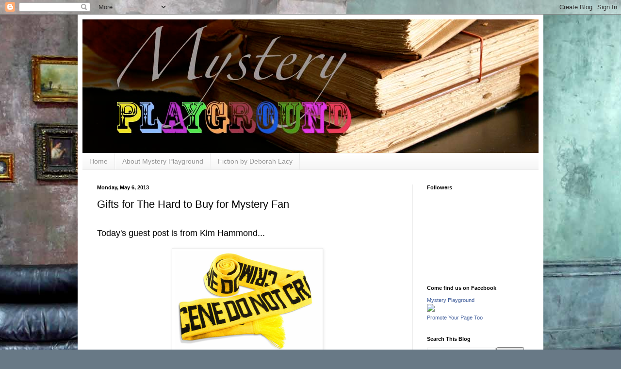

--- FILE ---
content_type: text/html; charset=UTF-8
request_url: http://www.mysteryplayground.net/2013/05/gifts-for-hard-to-buy-for-mystery-fan.html
body_size: 23561
content:
<!DOCTYPE html>
<html class='v2' dir='ltr' xmlns='http://www.w3.org/1999/xhtml' xmlns:b='http://www.google.com/2005/gml/b' xmlns:data='http://www.google.com/2005/gml/data' xmlns:expr='http://www.google.com/2005/gml/expr'>
<head>
<link href='https://www.blogger.com/static/v1/widgets/335934321-css_bundle_v2.css' rel='stylesheet' type='text/css'/>
<meta content='width=1100' name='viewport'/>
<meta content='text/html; charset=UTF-8' http-equiv='Content-Type'/>
<meta content='blogger' name='generator'/>
<link href='http://www.mysteryplayground.net/favicon.ico' rel='icon' type='image/x-icon'/>
<link href='http://www.mysteryplayground.net/2013/05/gifts-for-hard-to-buy-for-mystery-fan.html' rel='canonical'/>
<link rel="alternate" type="application/atom+xml" title="Mystery Playground - Atom" href="http://www.mysteryplayground.net/feeds/posts/default" />
<link rel="alternate" type="application/rss+xml" title="Mystery Playground - RSS" href="http://www.mysteryplayground.net/feeds/posts/default?alt=rss" />
<link rel="service.post" type="application/atom+xml" title="Mystery Playground - Atom" href="https://www.blogger.com/feeds/9087598545110289124/posts/default" />

<link rel="alternate" type="application/atom+xml" title="Mystery Playground - Atom" href="http://www.mysteryplayground.net/feeds/5863203159600409814/comments/default" />
<!--Can't find substitution for tag [blog.ieCssRetrofitLinks]-->
<link href='https://blogger.googleusercontent.com/img/b/R29vZ2xl/AVvXsEik8M54eglcAueT70iDg-ZZ5Ny6g_0QwET15wbrG4sujTD46HfRtVnsD85eqRKHqtviHFZPFwmbkHL6yG4oMJijLVKFDFhh8ioBZjr8ZP3EyiJFuxHzWBZDfmMx502wbvcUjbjQeX7Q8sb4/s1600/yhst-54334793715728_2257_2644044480.png' rel='image_src'/>
<meta content='Gifts for the Mystery Fan' name='description'/>
<meta content='http://www.mysteryplayground.net/2013/05/gifts-for-hard-to-buy-for-mystery-fan.html' property='og:url'/>
<meta content='Gifts for The Hard to Buy for Mystery Fan' property='og:title'/>
<meta content='Gifts for the Mystery Fan' property='og:description'/>
<meta content='https://blogger.googleusercontent.com/img/b/R29vZ2xl/AVvXsEik8M54eglcAueT70iDg-ZZ5Ny6g_0QwET15wbrG4sujTD46HfRtVnsD85eqRKHqtviHFZPFwmbkHL6yG4oMJijLVKFDFhh8ioBZjr8ZP3EyiJFuxHzWBZDfmMx502wbvcUjbjQeX7Q8sb4/w1200-h630-p-k-no-nu/yhst-54334793715728_2257_2644044480.png' property='og:image'/>
<title>Mystery Playground: Gifts for The Hard to Buy for Mystery Fan</title>
<style id='page-skin-1' type='text/css'><!--
/*
-----------------------------------------------
Blogger Template Style
Name:     Simple
Designer: Blogger
URL:      www.blogger.com
----------------------------------------------- */
/* Content
----------------------------------------------- */
body {
font: normal normal 12px Arial, Tahoma, Helvetica, FreeSans, sans-serif;
color: #000000;
background: #687986 url(//themes.googleusercontent.com/image?id=0BwVBOzw_-hbMYTM3ZTRlZTktYzE4ZC00NWU0LWEyMzctOWFlZjVkZTkzNGY4) repeat-x fixed top center /* Credit: Sookhee Lee */;
padding: 0 40px 40px 40px;
}
html body .region-inner {
min-width: 0;
max-width: 100%;
width: auto;
}
h2 {
font-size: 22px;
}
a:link {
text-decoration:none;
color: #1e66a9;
}
a:visited {
text-decoration:none;
color: #818181;
}
a:hover {
text-decoration:underline;
color: #2886ff;
}
.body-fauxcolumn-outer .fauxcolumn-inner {
background: transparent none repeat scroll top left;
_background-image: none;
}
.body-fauxcolumn-outer .cap-top {
position: absolute;
z-index: 1;
height: 400px;
width: 100%;
}
.body-fauxcolumn-outer .cap-top .cap-left {
width: 100%;
background: transparent none repeat-x scroll top left;
_background-image: none;
}
.content-outer {
-moz-box-shadow: 0 0 40px rgba(0, 0, 0, .15);
-webkit-box-shadow: 0 0 5px rgba(0, 0, 0, .15);
-goog-ms-box-shadow: 0 0 10px #333333;
box-shadow: 0 0 40px rgba(0, 0, 0, .15);
margin-bottom: 1px;
}
.content-inner {
padding: 10px 10px;
}
.content-inner {
background-color: #ffffff;
}
/* Header
----------------------------------------------- */
.header-outer {
background: transparent none repeat-x scroll 0 -400px;
_background-image: none;
}
.Header h1 {
font: normal normal 60px Arial, Tahoma, Helvetica, FreeSans, sans-serif;
color: #2f7bad;
text-shadow: -1px -1px 1px rgba(0, 0, 0, .2);
}
.Header h1 a {
color: #2f7bad;
}
.Header .description {
font-size: 140%;
color: #6e6e6e;
}
.header-inner .Header .titlewrapper {
padding: 22px 30px;
}
.header-inner .Header .descriptionwrapper {
padding: 0 30px;
}
/* Tabs
----------------------------------------------- */
.tabs-inner .section:first-child {
border-top: 1px solid #ebebeb;
}
.tabs-inner .section:first-child ul {
margin-top: -1px;
border-top: 1px solid #ebebeb;
border-left: 0 solid #ebebeb;
border-right: 0 solid #ebebeb;
}
.tabs-inner .widget ul {
background: #f3f3f3 url(//www.blogblog.com/1kt/simple/gradients_light.png) repeat-x scroll 0 -800px;
_background-image: none;
border-bottom: 1px solid #ebebeb;
margin-top: 0;
margin-left: -30px;
margin-right: -30px;
}
.tabs-inner .widget li a {
display: inline-block;
padding: .6em 1em;
font: normal normal 14px Arial, Tahoma, Helvetica, FreeSans, sans-serif;
color: #939393;
border-left: 1px solid #ffffff;
border-right: 1px solid #ebebeb;
}
.tabs-inner .widget li:first-child a {
border-left: none;
}
.tabs-inner .widget li.selected a, .tabs-inner .widget li a:hover {
color: #000000;
background-color: #ebebeb;
text-decoration: none;
}
/* Columns
----------------------------------------------- */
.main-outer {
border-top: 0 solid #ebebeb;
}
.fauxcolumn-left-outer .fauxcolumn-inner {
border-right: 1px solid #ebebeb;
}
.fauxcolumn-right-outer .fauxcolumn-inner {
border-left: 1px solid #ebebeb;
}
/* Headings
----------------------------------------------- */
div.widget > h2,
div.widget h2.title {
margin: 0 0 1em 0;
font: normal bold 11px Arial, Tahoma, Helvetica, FreeSans, sans-serif;
color: #000000;
}
/* Widgets
----------------------------------------------- */
.widget .zippy {
color: #939393;
text-shadow: 2px 2px 1px rgba(0, 0, 0, .1);
}
.widget .popular-posts ul {
list-style: none;
}
/* Posts
----------------------------------------------- */
h2.date-header {
font: normal bold 11px Arial, Tahoma, Helvetica, FreeSans, sans-serif;
}
.date-header span {
background-color: transparent;
color: #000000;
padding: inherit;
letter-spacing: inherit;
margin: inherit;
}
.main-inner {
padding-top: 30px;
padding-bottom: 30px;
}
.main-inner .column-center-inner {
padding: 0 15px;
}
.main-inner .column-center-inner .section {
margin: 0 15px;
}
.post {
margin: 0 0 25px 0;
}
h3.post-title, .comments h4 {
font: normal normal 22px Arial, Tahoma, Helvetica, FreeSans, sans-serif;
margin: .75em 0 0;
}
.post-body {
font-size: 110%;
line-height: 1.4;
position: relative;
}
.post-body img, .post-body .tr-caption-container, .Profile img, .Image img,
.BlogList .item-thumbnail img {
padding: 2px;
background: #ffffff;
border: 1px solid #ebebeb;
-moz-box-shadow: 1px 1px 5px rgba(0, 0, 0, .1);
-webkit-box-shadow: 1px 1px 5px rgba(0, 0, 0, .1);
box-shadow: 1px 1px 5px rgba(0, 0, 0, .1);
}
.post-body img, .post-body .tr-caption-container {
padding: 5px;
}
.post-body .tr-caption-container {
color: #000000;
}
.post-body .tr-caption-container img {
padding: 0;
background: transparent;
border: none;
-moz-box-shadow: 0 0 0 rgba(0, 0, 0, .1);
-webkit-box-shadow: 0 0 0 rgba(0, 0, 0, .1);
box-shadow: 0 0 0 rgba(0, 0, 0, .1);
}
.post-header {
margin: 0 0 1.5em;
line-height: 1.6;
font-size: 90%;
}
.post-footer {
margin: 20px -2px 0;
padding: 5px 10px;
color: #595959;
background-color: #f7f7f7;
border-bottom: 1px solid #ebebeb;
line-height: 1.6;
font-size: 90%;
}
#comments .comment-author {
padding-top: 1.5em;
border-top: 1px solid #ebebeb;
background-position: 0 1.5em;
}
#comments .comment-author:first-child {
padding-top: 0;
border-top: none;
}
.avatar-image-container {
margin: .2em 0 0;
}
#comments .avatar-image-container img {
border: 1px solid #ebebeb;
}
/* Comments
----------------------------------------------- */
.comments .comments-content .icon.blog-author {
background-repeat: no-repeat;
background-image: url([data-uri]);
}
.comments .comments-content .loadmore a {
border-top: 1px solid #939393;
border-bottom: 1px solid #939393;
}
.comments .comment-thread.inline-thread {
background-color: #f7f7f7;
}
.comments .continue {
border-top: 2px solid #939393;
}
/* Accents
---------------------------------------------- */
.section-columns td.columns-cell {
border-left: 1px solid #ebebeb;
}
.blog-pager {
background: transparent none no-repeat scroll top center;
}
.blog-pager-older-link, .home-link,
.blog-pager-newer-link {
background-color: #ffffff;
padding: 5px;
}
.footer-outer {
border-top: 0 dashed #bbbbbb;
}
/* Mobile
----------------------------------------------- */
body.mobile  {
background-size: auto;
}
.mobile .body-fauxcolumn-outer {
background: transparent none repeat scroll top left;
}
.mobile .body-fauxcolumn-outer .cap-top {
background-size: 100% auto;
}
.mobile .content-outer {
-webkit-box-shadow: 0 0 3px rgba(0, 0, 0, .15);
box-shadow: 0 0 3px rgba(0, 0, 0, .15);
}
.mobile .tabs-inner .widget ul {
margin-left: 0;
margin-right: 0;
}
.mobile .post {
margin: 0;
}
.mobile .main-inner .column-center-inner .section {
margin: 0;
}
.mobile .date-header span {
padding: 0.1em 10px;
margin: 0 -10px;
}
.mobile h3.post-title {
margin: 0;
}
.mobile .blog-pager {
background: transparent none no-repeat scroll top center;
}
.mobile .footer-outer {
border-top: none;
}
.mobile .main-inner, .mobile .footer-inner {
background-color: #ffffff;
}
.mobile-index-contents {
color: #000000;
}
.mobile-link-button {
background-color: #1e66a9;
}
.mobile-link-button a:link, .mobile-link-button a:visited {
color: #ffffff;
}
.mobile .tabs-inner .section:first-child {
border-top: none;
}
.mobile .tabs-inner .PageList .widget-content {
background-color: #ebebeb;
color: #000000;
border-top: 1px solid #ebebeb;
border-bottom: 1px solid #ebebeb;
}
.mobile .tabs-inner .PageList .widget-content .pagelist-arrow {
border-left: 1px solid #ebebeb;
}

--></style>
<style id='template-skin-1' type='text/css'><!--
body {
min-width: 960px;
}
.content-outer, .content-fauxcolumn-outer, .region-inner {
min-width: 960px;
max-width: 960px;
_width: 960px;
}
.main-inner .columns {
padding-left: 0;
padding-right: 260px;
}
.main-inner .fauxcolumn-center-outer {
left: 0;
right: 260px;
/* IE6 does not respect left and right together */
_width: expression(this.parentNode.offsetWidth -
parseInt("0") -
parseInt("260px") + 'px');
}
.main-inner .fauxcolumn-left-outer {
width: 0;
}
.main-inner .fauxcolumn-right-outer {
width: 260px;
}
.main-inner .column-left-outer {
width: 0;
right: 100%;
margin-left: -0;
}
.main-inner .column-right-outer {
width: 260px;
margin-right: -260px;
}
#layout {
min-width: 0;
}
#layout .content-outer {
min-width: 0;
width: 800px;
}
#layout .region-inner {
min-width: 0;
width: auto;
}
--></style>
<script src='http://ajax.googleapis.com/ajax/libs/jquery/1/jquery.min.js' type='text/javascript'></script>
<script type='text/javascript'>

$(document).ready(function() { 


  $("a[href^='http://']").each( 
    function(){ 
     if(this.href.indexOf(location.hostname) == -1) { 
        $(this).attr('target', '_blank'); 
      } 
    } 
  );
$("a[href^='https://']").each( 
function(){ 
if(this.href.indexOf(location.hostname) == -1) { 
$(this).attr('target', '_blank'); 
} 
} 
); 
  
});

</script>
<link href='https://www.blogger.com/dyn-css/authorization.css?targetBlogID=9087598545110289124&amp;zx=7e7ee60d-2e3d-4317-a647-7630a942390f' media='none' onload='if(media!=&#39;all&#39;)media=&#39;all&#39;' rel='stylesheet'/><noscript><link href='https://www.blogger.com/dyn-css/authorization.css?targetBlogID=9087598545110289124&amp;zx=7e7ee60d-2e3d-4317-a647-7630a942390f' rel='stylesheet'/></noscript>
<meta name='google-adsense-platform-account' content='ca-host-pub-1556223355139109'/>
<meta name='google-adsense-platform-domain' content='blogspot.com'/>

<!-- data-ad-client=ca-pub-2227092090502459 -->

</head>
<body class='loading variant-pale'>
<div class='navbar section' id='navbar'><div class='widget Navbar' data-version='1' id='Navbar1'><script type="text/javascript">
    function setAttributeOnload(object, attribute, val) {
      if(window.addEventListener) {
        window.addEventListener('load',
          function(){ object[attribute] = val; }, false);
      } else {
        window.attachEvent('onload', function(){ object[attribute] = val; });
      }
    }
  </script>
<div id="navbar-iframe-container"></div>
<script type="text/javascript" src="https://apis.google.com/js/platform.js"></script>
<script type="text/javascript">
      gapi.load("gapi.iframes:gapi.iframes.style.bubble", function() {
        if (gapi.iframes && gapi.iframes.getContext) {
          gapi.iframes.getContext().openChild({
              url: 'https://www.blogger.com/navbar/9087598545110289124?po\x3d5863203159600409814\x26origin\x3dhttp://www.mysteryplayground.net',
              where: document.getElementById("navbar-iframe-container"),
              id: "navbar-iframe"
          });
        }
      });
    </script><script type="text/javascript">
(function() {
var script = document.createElement('script');
script.type = 'text/javascript';
script.src = '//pagead2.googlesyndication.com/pagead/js/google_top_exp.js';
var head = document.getElementsByTagName('head')[0];
if (head) {
head.appendChild(script);
}})();
</script>
</div></div>
<div class='body-fauxcolumns'>
<div class='fauxcolumn-outer body-fauxcolumn-outer'>
<div class='cap-top'>
<div class='cap-left'></div>
<div class='cap-right'></div>
</div>
<div class='fauxborder-left'>
<div class='fauxborder-right'></div>
<div class='fauxcolumn-inner'>
</div>
</div>
<div class='cap-bottom'>
<div class='cap-left'></div>
<div class='cap-right'></div>
</div>
</div>
</div>
<div class='content'>
<div class='content-fauxcolumns'>
<div class='fauxcolumn-outer content-fauxcolumn-outer'>
<div class='cap-top'>
<div class='cap-left'></div>
<div class='cap-right'></div>
</div>
<div class='fauxborder-left'>
<div class='fauxborder-right'></div>
<div class='fauxcolumn-inner'>
</div>
</div>
<div class='cap-bottom'>
<div class='cap-left'></div>
<div class='cap-right'></div>
</div>
</div>
</div>
<div class='content-outer'>
<div class='content-cap-top cap-top'>
<div class='cap-left'></div>
<div class='cap-right'></div>
</div>
<div class='fauxborder-left content-fauxborder-left'>
<div class='fauxborder-right content-fauxborder-right'></div>
<div class='content-inner'>
<header>
<div class='header-outer'>
<div class='header-cap-top cap-top'>
<div class='cap-left'></div>
<div class='cap-right'></div>
</div>
<div class='fauxborder-left header-fauxborder-left'>
<div class='fauxborder-right header-fauxborder-right'></div>
<div class='region-inner header-inner'>
<div class='header section' id='header'><div class='widget Header' data-version='1' id='Header1'>
<div id='header-inner'>
<a href='http://www.mysteryplayground.net/' style='display: block'>
<img alt='Mystery Playground' height='275px; ' id='Header1_headerimg' src='https://blogger.googleusercontent.com/img/b/R29vZ2xl/AVvXsEgUKUeY9JdvpYTZ8BWyf-_cP8yiqvkxjvwYXPD8kynLoXxU5iC8ulWjvByq1WRcTSyPY9enl-oIW1xEx1ri7H2vYlkAu2Ju1F6uJ9rYPQ72o4nEKcn47LpqfIXJSIAK3vlE10umw9S1kR0n/s1600/banner+5.jpg' style='display: block' width='940px; '/>
</a>
</div>
</div></div>
</div>
</div>
<div class='header-cap-bottom cap-bottom'>
<div class='cap-left'></div>
<div class='cap-right'></div>
</div>
</div>
</header>
<div class='tabs-outer'>
<div class='tabs-cap-top cap-top'>
<div class='cap-left'></div>
<div class='cap-right'></div>
</div>
<div class='fauxborder-left tabs-fauxborder-left'>
<div class='fauxborder-right tabs-fauxborder-right'></div>
<div class='region-inner tabs-inner'>
<div class='tabs section' id='crosscol'><div class='widget PageList' data-version='1' id='PageList1'>
<h2>Pages</h2>
<div class='widget-content'>
<ul>
<li>
<a href='http://www.mysteryplayground.net/'>Home</a>
</li>
<li>
<a href='http://www.mysteryplayground.net/p/at-mystery-playground-we-love-books-and.html'>About Mystery Playground</a>
</li>
<li>
<a href='http://www.deborahlacy.com'>Fiction by Deborah Lacy</a>
</li>
</ul>
<div class='clear'></div>
</div>
</div></div>
<div class='tabs no-items section' id='crosscol-overflow'></div>
</div>
</div>
<div class='tabs-cap-bottom cap-bottom'>
<div class='cap-left'></div>
<div class='cap-right'></div>
</div>
</div>
<div class='main-outer'>
<div class='main-cap-top cap-top'>
<div class='cap-left'></div>
<div class='cap-right'></div>
</div>
<div class='fauxborder-left main-fauxborder-left'>
<div class='fauxborder-right main-fauxborder-right'></div>
<div class='region-inner main-inner'>
<div class='columns fauxcolumns'>
<div class='fauxcolumn-outer fauxcolumn-center-outer'>
<div class='cap-top'>
<div class='cap-left'></div>
<div class='cap-right'></div>
</div>
<div class='fauxborder-left'>
<div class='fauxborder-right'></div>
<div class='fauxcolumn-inner'>
</div>
</div>
<div class='cap-bottom'>
<div class='cap-left'></div>
<div class='cap-right'></div>
</div>
</div>
<div class='fauxcolumn-outer fauxcolumn-left-outer'>
<div class='cap-top'>
<div class='cap-left'></div>
<div class='cap-right'></div>
</div>
<div class='fauxborder-left'>
<div class='fauxborder-right'></div>
<div class='fauxcolumn-inner'>
</div>
</div>
<div class='cap-bottom'>
<div class='cap-left'></div>
<div class='cap-right'></div>
</div>
</div>
<div class='fauxcolumn-outer fauxcolumn-right-outer'>
<div class='cap-top'>
<div class='cap-left'></div>
<div class='cap-right'></div>
</div>
<div class='fauxborder-left'>
<div class='fauxborder-right'></div>
<div class='fauxcolumn-inner'>
</div>
</div>
<div class='cap-bottom'>
<div class='cap-left'></div>
<div class='cap-right'></div>
</div>
</div>
<!-- corrects IE6 width calculation -->
<div class='columns-inner'>
<div class='column-center-outer'>
<div class='column-center-inner'>
<div class='main section' id='main'><div class='widget Blog' data-version='1' id='Blog1'>
<div class='blog-posts hfeed'>

          <div class="date-outer">
        
<h2 class='date-header'><span>Monday, May 6, 2013</span></h2>

          <div class="date-posts">
        
<div class='post-outer'>
<div class='post hentry' itemprop='blogPost' itemscope='itemscope' itemtype='http://schema.org/BlogPosting'>
<meta content='https://blogger.googleusercontent.com/img/b/R29vZ2xl/AVvXsEik8M54eglcAueT70iDg-ZZ5Ny6g_0QwET15wbrG4sujTD46HfRtVnsD85eqRKHqtviHFZPFwmbkHL6yG4oMJijLVKFDFhh8ioBZjr8ZP3EyiJFuxHzWBZDfmMx502wbvcUjbjQeX7Q8sb4/s1600/yhst-54334793715728_2257_2644044480.png' itemprop='image_url'/>
<meta content='9087598545110289124' itemprop='blogId'/>
<meta content='5863203159600409814' itemprop='postId'/>
<a name='5863203159600409814'></a>
<h3 class='post-title entry-title' itemprop='name'>
Gifts for The Hard to Buy for Mystery Fan
</h3>
<div class='post-header'>
<div class='post-header-line-1'></div>
</div>
<div class='post-body entry-content' id='post-body-5863203159600409814' itemprop='articleBody'>
<!--[if !mso]>
<style>
v\:* {behavior:url(#default#VML);}
o\:* {behavior:url(#default#VML);}
w\:* {behavior:url(#default#VML);}
.shape {behavior:url(#default#VML);}
</style>
<![endif]--><!--[if gte mso 9]><xml>
 <o:OfficeDocumentSettings>
  <o:PixelsPerInch>96</o:PixelsPerInch>
  <o:TargetScreenSize>800x600</o:TargetScreenSize>
 </o:OfficeDocumentSettings>
</xml><![endif]-->

<!--[if gte mso 9]><xml>
 <w:WordDocument>
  <w:View>Normal</w:View>
  <w:Zoom>0</w:Zoom>
  <w:TrackMoves/>
  <w:TrackFormatting/>
  <w:PunctuationKerning/>
  <w:ValidateAgainstSchemas/>
  <w:SaveIfXMLInvalid>false</w:SaveIfXMLInvalid>
  <w:IgnoreMixedContent>false</w:IgnoreMixedContent>
  <w:AlwaysShowPlaceholderText>false</w:AlwaysShowPlaceholderText>
  <w:DoNotPromoteQF/>
  <w:LidThemeOther>EN-US</w:LidThemeOther>
  <w:LidThemeAsian>JA</w:LidThemeAsian>
  <w:LidThemeComplexScript>X-NONE</w:LidThemeComplexScript>
  <w:Compatibility>
   <w:BreakWrappedTables/>
   <w:SnapToGridInCell/>
   <w:WrapTextWithPunct/>
   <w:UseAsianBreakRules/>
   <w:DontGrowAutofit/>
   <w:SplitPgBreakAndParaMark/>
   <w:EnableOpenTypeKerning/>
   <w:DontFlipMirrorIndents/>
   <w:OverrideTableStyleHps/>
  </w:Compatibility>
  <m:mathPr>
   <m:mathFont m:val="Cambria Math"/>
   <m:brkBin m:val="before"/>
   <m:brkBinSub m:val="&#45;-"/>
   <m:smallFrac m:val="off"/>
   <m:dispDef/>
   <m:lMargin m:val="0"/>
   <m:rMargin m:val="0"/>
   <m:defJc m:val="centerGroup"/>
   <m:wrapIndent m:val="1440"/>
   <m:intLim m:val="subSup"/>
   <m:naryLim m:val="undOvr"/>
  </m:mathPr></w:WordDocument>
</xml><![endif]--><!--[if gte mso 9]><xml>
 <w:LatentStyles DefLockedState="false" DefUnhideWhenUsed="true"
  DefSemiHidden="true" DefQFormat="false" DefPriority="99"
  LatentStyleCount="276">
  <w:LsdException Locked="false" Priority="0" SemiHidden="false"
   UnhideWhenUsed="false" QFormat="true" Name="Normal"/>
  <w:LsdException Locked="false" Priority="9" SemiHidden="false"
   UnhideWhenUsed="false" QFormat="true" Name="heading 1"/>
  <w:LsdException Locked="false" Priority="9" QFormat="true" Name="heading 2"/>
  <w:LsdException Locked="false" Priority="9" QFormat="true" Name="heading 3"/>
  <w:LsdException Locked="false" Priority="9" QFormat="true" Name="heading 4"/>
  <w:LsdException Locked="false" Priority="9" QFormat="true" Name="heading 5"/>
  <w:LsdException Locked="false" Priority="9" QFormat="true" Name="heading 6"/>
  <w:LsdException Locked="false" Priority="9" QFormat="true" Name="heading 7"/>
  <w:LsdException Locked="false" Priority="9" QFormat="true" Name="heading 8"/>
  <w:LsdException Locked="false" Priority="9" QFormat="true" Name="heading 9"/>
  <w:LsdException Locked="false" Priority="39" Name="toc 1"/>
  <w:LsdException Locked="false" Priority="39" Name="toc 2"/>
  <w:LsdException Locked="false" Priority="39" Name="toc 3"/>
  <w:LsdException Locked="false" Priority="39" Name="toc 4"/>
  <w:LsdException Locked="false" Priority="39" Name="toc 5"/>
  <w:LsdException Locked="false" Priority="39" Name="toc 6"/>
  <w:LsdException Locked="false" Priority="39" Name="toc 7"/>
  <w:LsdException Locked="false" Priority="39" Name="toc 8"/>
  <w:LsdException Locked="false" Priority="39" Name="toc 9"/>
  <w:LsdException Locked="false" Priority="35" QFormat="true" Name="caption"/>
  <w:LsdException Locked="false" Priority="10" SemiHidden="false"
   UnhideWhenUsed="false" QFormat="true" Name="Title"/>
  <w:LsdException Locked="false" Priority="0" Name="Default Paragraph Font"/>
  <w:LsdException Locked="false" Priority="11" SemiHidden="false"
   UnhideWhenUsed="false" QFormat="true" Name="Subtitle"/>
  <w:LsdException Locked="false" Priority="0" Name="Hyperlink"/>
  <w:LsdException Locked="false" Priority="22" SemiHidden="false"
   UnhideWhenUsed="false" QFormat="true" Name="Strong"/>
  <w:LsdException Locked="false" Priority="20" SemiHidden="false"
   UnhideWhenUsed="false" QFormat="true" Name="Emphasis"/>
  <w:LsdException Locked="false" Priority="59" SemiHidden="false"
   UnhideWhenUsed="false" Name="Table Grid"/>
  <w:LsdException Locked="false" UnhideWhenUsed="false" Name="Placeholder Text"/>
  <w:LsdException Locked="false" Priority="1" SemiHidden="false"
   UnhideWhenUsed="false" QFormat="true" Name="No Spacing"/>
  <w:LsdException Locked="false" Priority="60" SemiHidden="false"
   UnhideWhenUsed="false" Name="Light Shading"/>
  <w:LsdException Locked="false" Priority="61" SemiHidden="false"
   UnhideWhenUsed="false" Name="Light List"/>
  <w:LsdException Locked="false" Priority="62" SemiHidden="false"
   UnhideWhenUsed="false" Name="Light Grid"/>
  <w:LsdException Locked="false" Priority="63" SemiHidden="false"
   UnhideWhenUsed="false" Name="Medium Shading 1"/>
  <w:LsdException Locked="false" Priority="64" SemiHidden="false"
   UnhideWhenUsed="false" Name="Medium Shading 2"/>
  <w:LsdException Locked="false" Priority="65" SemiHidden="false"
   UnhideWhenUsed="false" Name="Medium List 1"/>
  <w:LsdException Locked="false" Priority="66" SemiHidden="false"
   UnhideWhenUsed="false" Name="Medium List 2"/>
  <w:LsdException Locked="false" Priority="67" SemiHidden="false"
   UnhideWhenUsed="false" Name="Medium Grid 1"/>
  <w:LsdException Locked="false" Priority="68" SemiHidden="false"
   UnhideWhenUsed="false" Name="Medium Grid 2"/>
  <w:LsdException Locked="false" Priority="69" SemiHidden="false"
   UnhideWhenUsed="false" Name="Medium Grid 3"/>
  <w:LsdException Locked="false" Priority="70" SemiHidden="false"
   UnhideWhenUsed="false" Name="Dark List"/>
  <w:LsdException Locked="false" Priority="71" SemiHidden="false"
   UnhideWhenUsed="false" Name="Colorful Shading"/>
  <w:LsdException Locked="false" Priority="72" SemiHidden="false"
   UnhideWhenUsed="false" Name="Colorful List"/>
  <w:LsdException Locked="false" Priority="73" SemiHidden="false"
   UnhideWhenUsed="false" Name="Colorful Grid"/>
  <w:LsdException Locked="false" Priority="60" SemiHidden="false"
   UnhideWhenUsed="false" Name="Light Shading Accent 1"/>
  <w:LsdException Locked="false" Priority="61" SemiHidden="false"
   UnhideWhenUsed="false" Name="Light List Accent 1"/>
  <w:LsdException Locked="false" Priority="62" SemiHidden="false"
   UnhideWhenUsed="false" Name="Light Grid Accent 1"/>
  <w:LsdException Locked="false" Priority="63" SemiHidden="false"
   UnhideWhenUsed="false" Name="Medium Shading 1 Accent 1"/>
  <w:LsdException Locked="false" Priority="64" SemiHidden="false"
   UnhideWhenUsed="false" Name="Medium Shading 2 Accent 1"/>
  <w:LsdException Locked="false" Priority="65" SemiHidden="false"
   UnhideWhenUsed="false" Name="Medium List 1 Accent 1"/>
  <w:LsdException Locked="false" UnhideWhenUsed="false" Name="Revision"/>
  <w:LsdException Locked="false" Priority="34" SemiHidden="false"
   UnhideWhenUsed="false" QFormat="true" Name="List Paragraph"/>
  <w:LsdException Locked="false" Priority="29" SemiHidden="false"
   UnhideWhenUsed="false" QFormat="true" Name="Quote"/>
  <w:LsdException Locked="false" Priority="30" SemiHidden="false"
   UnhideWhenUsed="false" QFormat="true" Name="Intense Quote"/>
  <w:LsdException Locked="false" Priority="66" SemiHidden="false"
   UnhideWhenUsed="false" Name="Medium List 2 Accent 1"/>
  <w:LsdException Locked="false" Priority="67" SemiHidden="false"
   UnhideWhenUsed="false" Name="Medium Grid 1 Accent 1"/>
  <w:LsdException Locked="false" Priority="68" SemiHidden="false"
   UnhideWhenUsed="false" Name="Medium Grid 2 Accent 1"/>
  <w:LsdException Locked="false" Priority="69" SemiHidden="false"
   UnhideWhenUsed="false" Name="Medium Grid 3 Accent 1"/>
  <w:LsdException Locked="false" Priority="70" SemiHidden="false"
   UnhideWhenUsed="false" Name="Dark List Accent 1"/>
  <w:LsdException Locked="false" Priority="71" SemiHidden="false"
   UnhideWhenUsed="false" Name="Colorful Shading Accent 1"/>
  <w:LsdException Locked="false" Priority="72" SemiHidden="false"
   UnhideWhenUsed="false" Name="Colorful List Accent 1"/>
  <w:LsdException Locked="false" Priority="73" SemiHidden="false"
   UnhideWhenUsed="false" Name="Colorful Grid Accent 1"/>
  <w:LsdException Locked="false" Priority="60" SemiHidden="false"
   UnhideWhenUsed="false" Name="Light Shading Accent 2"/>
  <w:LsdException Locked="false" Priority="61" SemiHidden="false"
   UnhideWhenUsed="false" Name="Light List Accent 2"/>
  <w:LsdException Locked="false" Priority="62" SemiHidden="false"
   UnhideWhenUsed="false" Name="Light Grid Accent 2"/>
  <w:LsdException Locked="false" Priority="63" SemiHidden="false"
   UnhideWhenUsed="false" Name="Medium Shading 1 Accent 2"/>
  <w:LsdException Locked="false" Priority="64" SemiHidden="false"
   UnhideWhenUsed="false" Name="Medium Shading 2 Accent 2"/>
  <w:LsdException Locked="false" Priority="65" SemiHidden="false"
   UnhideWhenUsed="false" Name="Medium List 1 Accent 2"/>
  <w:LsdException Locked="false" Priority="66" SemiHidden="false"
   UnhideWhenUsed="false" Name="Medium List 2 Accent 2"/>
  <w:LsdException Locked="false" Priority="67" SemiHidden="false"
   UnhideWhenUsed="false" Name="Medium Grid 1 Accent 2"/>
  <w:LsdException Locked="false" Priority="68" SemiHidden="false"
   UnhideWhenUsed="false" Name="Medium Grid 2 Accent 2"/>
  <w:LsdException Locked="false" Priority="69" SemiHidden="false"
   UnhideWhenUsed="false" Name="Medium Grid 3 Accent 2"/>
  <w:LsdException Locked="false" Priority="70" SemiHidden="false"
   UnhideWhenUsed="false" Name="Dark List Accent 2"/>
  <w:LsdException Locked="false" Priority="71" SemiHidden="false"
   UnhideWhenUsed="false" Name="Colorful Shading Accent 2"/>
  <w:LsdException Locked="false" Priority="72" SemiHidden="false"
   UnhideWhenUsed="false" Name="Colorful List Accent 2"/>
  <w:LsdException Locked="false" Priority="73" SemiHidden="false"
   UnhideWhenUsed="false" Name="Colorful Grid Accent 2"/>
  <w:LsdException Locked="false" Priority="60" SemiHidden="false"
   UnhideWhenUsed="false" Name="Light Shading Accent 3"/>
  <w:LsdException Locked="false" Priority="61" SemiHidden="false"
   UnhideWhenUsed="false" Name="Light List Accent 3"/>
  <w:LsdException Locked="false" Priority="62" SemiHidden="false"
   UnhideWhenUsed="false" Name="Light Grid Accent 3"/>
  <w:LsdException Locked="false" Priority="63" SemiHidden="false"
   UnhideWhenUsed="false" Name="Medium Shading 1 Accent 3"/>
  <w:LsdException Locked="false" Priority="64" SemiHidden="false"
   UnhideWhenUsed="false" Name="Medium Shading 2 Accent 3"/>
  <w:LsdException Locked="false" Priority="65" SemiHidden="false"
   UnhideWhenUsed="false" Name="Medium List 1 Accent 3"/>
  <w:LsdException Locked="false" Priority="66" SemiHidden="false"
   UnhideWhenUsed="false" Name="Medium List 2 Accent 3"/>
  <w:LsdException Locked="false" Priority="67" SemiHidden="false"
   UnhideWhenUsed="false" Name="Medium Grid 1 Accent 3"/>
  <w:LsdException Locked="false" Priority="68" SemiHidden="false"
   UnhideWhenUsed="false" Name="Medium Grid 2 Accent 3"/>
  <w:LsdException Locked="false" Priority="69" SemiHidden="false"
   UnhideWhenUsed="false" Name="Medium Grid 3 Accent 3"/>
  <w:LsdException Locked="false" Priority="70" SemiHidden="false"
   UnhideWhenUsed="false" Name="Dark List Accent 3"/>
  <w:LsdException Locked="false" Priority="71" SemiHidden="false"
   UnhideWhenUsed="false" Name="Colorful Shading Accent 3"/>
  <w:LsdException Locked="false" Priority="72" SemiHidden="false"
   UnhideWhenUsed="false" Name="Colorful List Accent 3"/>
  <w:LsdException Locked="false" Priority="73" SemiHidden="false"
   UnhideWhenUsed="false" Name="Colorful Grid Accent 3"/>
  <w:LsdException Locked="false" Priority="60" SemiHidden="false"
   UnhideWhenUsed="false" Name="Light Shading Accent 4"/>
  <w:LsdException Locked="false" Priority="61" SemiHidden="false"
   UnhideWhenUsed="false" Name="Light List Accent 4"/>
  <w:LsdException Locked="false" Priority="62" SemiHidden="false"
   UnhideWhenUsed="false" Name="Light Grid Accent 4"/>
  <w:LsdException Locked="false" Priority="63" SemiHidden="false"
   UnhideWhenUsed="false" Name="Medium Shading 1 Accent 4"/>
  <w:LsdException Locked="false" Priority="64" SemiHidden="false"
   UnhideWhenUsed="false" Name="Medium Shading 2 Accent 4"/>
  <w:LsdException Locked="false" Priority="65" SemiHidden="false"
   UnhideWhenUsed="false" Name="Medium List 1 Accent 4"/>
  <w:LsdException Locked="false" Priority="66" SemiHidden="false"
   UnhideWhenUsed="false" Name="Medium List 2 Accent 4"/>
  <w:LsdException Locked="false" Priority="67" SemiHidden="false"
   UnhideWhenUsed="false" Name="Medium Grid 1 Accent 4"/>
  <w:LsdException Locked="false" Priority="68" SemiHidden="false"
   UnhideWhenUsed="false" Name="Medium Grid 2 Accent 4"/>
  <w:LsdException Locked="false" Priority="69" SemiHidden="false"
   UnhideWhenUsed="false" Name="Medium Grid 3 Accent 4"/>
  <w:LsdException Locked="false" Priority="70" SemiHidden="false"
   UnhideWhenUsed="false" Name="Dark List Accent 4"/>
  <w:LsdException Locked="false" Priority="71" SemiHidden="false"
   UnhideWhenUsed="false" Name="Colorful Shading Accent 4"/>
  <w:LsdException Locked="false" Priority="72" SemiHidden="false"
   UnhideWhenUsed="false" Name="Colorful List Accent 4"/>
  <w:LsdException Locked="false" Priority="73" SemiHidden="false"
   UnhideWhenUsed="false" Name="Colorful Grid Accent 4"/>
  <w:LsdException Locked="false" Priority="60" SemiHidden="false"
   UnhideWhenUsed="false" Name="Light Shading Accent 5"/>
  <w:LsdException Locked="false" Priority="61" SemiHidden="false"
   UnhideWhenUsed="false" Name="Light List Accent 5"/>
  <w:LsdException Locked="false" Priority="62" SemiHidden="false"
   UnhideWhenUsed="false" Name="Light Grid Accent 5"/>
  <w:LsdException Locked="false" Priority="63" SemiHidden="false"
   UnhideWhenUsed="false" Name="Medium Shading 1 Accent 5"/>
  <w:LsdException Locked="false" Priority="64" SemiHidden="false"
   UnhideWhenUsed="false" Name="Medium Shading 2 Accent 5"/>
  <w:LsdException Locked="false" Priority="65" SemiHidden="false"
   UnhideWhenUsed="false" Name="Medium List 1 Accent 5"/>
  <w:LsdException Locked="false" Priority="66" SemiHidden="false"
   UnhideWhenUsed="false" Name="Medium List 2 Accent 5"/>
  <w:LsdException Locked="false" Priority="67" SemiHidden="false"
   UnhideWhenUsed="false" Name="Medium Grid 1 Accent 5"/>
  <w:LsdException Locked="false" Priority="68" SemiHidden="false"
   UnhideWhenUsed="false" Name="Medium Grid 2 Accent 5"/>
  <w:LsdException Locked="false" Priority="69" SemiHidden="false"
   UnhideWhenUsed="false" Name="Medium Grid 3 Accent 5"/>
  <w:LsdException Locked="false" Priority="70" SemiHidden="false"
   UnhideWhenUsed="false" Name="Dark List Accent 5"/>
  <w:LsdException Locked="false" Priority="71" SemiHidden="false"
   UnhideWhenUsed="false" Name="Colorful Shading Accent 5"/>
  <w:LsdException Locked="false" Priority="72" SemiHidden="false"
   UnhideWhenUsed="false" Name="Colorful List Accent 5"/>
  <w:LsdException Locked="false" Priority="73" SemiHidden="false"
   UnhideWhenUsed="false" Name="Colorful Grid Accent 5"/>
  <w:LsdException Locked="false" Priority="60" SemiHidden="false"
   UnhideWhenUsed="false" Name="Light Shading Accent 6"/>
  <w:LsdException Locked="false" Priority="61" SemiHidden="false"
   UnhideWhenUsed="false" Name="Light List Accent 6"/>
  <w:LsdException Locked="false" Priority="62" SemiHidden="false"
   UnhideWhenUsed="false" Name="Light Grid Accent 6"/>
  <w:LsdException Locked="false" Priority="63" SemiHidden="false"
   UnhideWhenUsed="false" Name="Medium Shading 1 Accent 6"/>
  <w:LsdException Locked="false" Priority="64" SemiHidden="false"
   UnhideWhenUsed="false" Name="Medium Shading 2 Accent 6"/>
  <w:LsdException Locked="false" Priority="65" SemiHidden="false"
   UnhideWhenUsed="false" Name="Medium List 1 Accent 6"/>
  <w:LsdException Locked="false" Priority="66" SemiHidden="false"
   UnhideWhenUsed="false" Name="Medium List 2 Accent 6"/>
  <w:LsdException Locked="false" Priority="67" SemiHidden="false"
   UnhideWhenUsed="false" Name="Medium Grid 1 Accent 6"/>
  <w:LsdException Locked="false" Priority="68" SemiHidden="false"
   UnhideWhenUsed="false" Name="Medium Grid 2 Accent 6"/>
  <w:LsdException Locked="false" Priority="69" SemiHidden="false"
   UnhideWhenUsed="false" Name="Medium Grid 3 Accent 6"/>
  <w:LsdException Locked="false" Priority="70" SemiHidden="false"
   UnhideWhenUsed="false" Name="Dark List Accent 6"/>
  <w:LsdException Locked="false" Priority="71" SemiHidden="false"
   UnhideWhenUsed="false" Name="Colorful Shading Accent 6"/>
  <w:LsdException Locked="false" Priority="72" SemiHidden="false"
   UnhideWhenUsed="false" Name="Colorful List Accent 6"/>
  <w:LsdException Locked="false" Priority="73" SemiHidden="false"
   UnhideWhenUsed="false" Name="Colorful Grid Accent 6"/>
  <w:LsdException Locked="false" Priority="19" SemiHidden="false"
   UnhideWhenUsed="false" QFormat="true" Name="Subtle Emphasis"/>
  <w:LsdException Locked="false" Priority="21" SemiHidden="false"
   UnhideWhenUsed="false" QFormat="true" Name="Intense Emphasis"/>
  <w:LsdException Locked="false" Priority="31" SemiHidden="false"
   UnhideWhenUsed="false" QFormat="true" Name="Subtle Reference"/>
  <w:LsdException Locked="false" Priority="32" SemiHidden="false"
   UnhideWhenUsed="false" QFormat="true" Name="Intense Reference"/>
  <w:LsdException Locked="false" Priority="33" SemiHidden="false"
   UnhideWhenUsed="false" QFormat="true" Name="Book Title"/>
  <w:LsdException Locked="false" Priority="37" Name="Bibliography"/>
  <w:LsdException Locked="false" Priority="39" QFormat="true" Name="TOC Heading"/>
 </w:LatentStyles>
</xml><![endif]-->

<!--[if gte mso 10]>
<style>
 /* Style Definitions */
table.MsoNormalTable
 {mso-style-name:"Table Normal";
 mso-tstyle-rowband-size:0;
 mso-tstyle-colband-size:0;
 mso-style-noshow:yes;
 mso-style-priority:99;
 mso-style-parent:"";
 mso-padding-alt:0in 5.4pt 0in 5.4pt;
 mso-para-margin:0in;
 mso-para-margin-bottom:.0001pt;
 mso-pagination:widow-orphan;
 font-size:10.0pt;
 font-family:"Times New Roman";}
</style>
<![endif]-->



<!--StartFragment-->

<br />
<div class="MsoNormal">
<span style="font-family: Arial, Helvetica, sans-serif; font-size: large;">Today's guest post is from Kim Hammond...</span></div>
<div class="MsoNormal">
<span class="bc"><span style="font-family: Arial;"><br /></span></span></div>
<div class="separator" style="clear: both; text-align: center;">
<a href="https://blogger.googleusercontent.com/img/b/R29vZ2xl/AVvXsEik8M54eglcAueT70iDg-ZZ5Ny6g_0QwET15wbrG4sujTD46HfRtVnsD85eqRKHqtviHFZPFwmbkHL6yG4oMJijLVKFDFhh8ioBZjr8ZP3EyiJFuxHzWBZDfmMx502wbvcUjbjQeX7Q8sb4/s1600/yhst-54334793715728_2257_2644044480.png" imageanchor="1" style="margin-left: 1em; margin-right: 1em;"><img border="0" src="https://blogger.googleusercontent.com/img/b/R29vZ2xl/AVvXsEik8M54eglcAueT70iDg-ZZ5Ny6g_0QwET15wbrG4sujTD46HfRtVnsD85eqRKHqtviHFZPFwmbkHL6yG4oMJijLVKFDFhh8ioBZjr8ZP3EyiJFuxHzWBZDfmMx502wbvcUjbjQeX7Q8sb4/s1600/yhst-54334793715728_2257_2644044480.png" /></a></div>
<div class="MsoNormal">
<span class="bc"><span style="font-family: Arial;"><br /></span></span></div>
<div class="MsoNormal">
<span style="font-family: Arial, Helvetica, sans-serif; font-size: large;"><span class="bc">&nbsp;</span>As an avid reader, I can always tell you that books are always appreciated, but I also like to give something unique to spice things up. Here are a few items I have either gifted to a mystery reader friend or purchased for myself (or both). You may want to start your own wish list and can probably find some of these on Amazon too.</span></div>
<div class="MsoNormal">
<span style="font-family: Arial, Helvetica, sans-serif; font-size: large;"><o:p></o:p></span></div>
<div class="MsoNormal">
<span style="font-family: Arial, Helvetica, sans-serif; font-size: large;"><br /></span></div>
<div class="MsoNormal">
<span style="font-family: Arial, Helvetica, sans-serif; font-size: large;">Last year I was involved with putting on a national mystery convention and I needed some gifts for volunteers. Being from Cleveland, I immediately thought of the crime scene scarves so handy in winter climates. I hopped on the computer, pulled up google, and viola:&nbsp;<span class="bc"><span style="color: #009933;"><a href="http://www.crimescene.com/">www.crimescene.com</a><o:p></o:p></span></span></span></div>
<div class="MsoNormal">
<span style="font-family: Arial, Helvetica, sans-serif; font-size: large;"><br /></span></div>
<div class="MsoNormal">
<span class="bc"><span style="font-family: Arial, Helvetica, sans-serif; font-size: large;">I must have spent an hour at their website checking everything out. I found the crime scene scarf right away and fell in love.&nbsp;</span></span></div>
<div class="MsoNormal">
<span class="bc"><span style="font-family: Arial, Helvetica, sans-serif; font-size: large;">Then I came
across the crime scene lanyard ID badge holder. I added 5 to my cart for myself
and my friends that were attending the conference with me.<span style="color: #009933;"> </span>We got stopped throughout the entire 4 day
conference by people asking where we got the lanyards.</span><span style="font-family: Arial;"><o:p></o:p></span></span></div>
<div class="MsoNormal">
<br /></div>
<div class="separator" style="clear: both; text-align: center;">
<a href="https://blogger.googleusercontent.com/img/b/R29vZ2xl/AVvXsEjVMVrfYO7jbZ5jQ8T1bKBtl_xN8RAOWzZoUaUk8jagubuEVadTkRDQVWQNCWIq9nLU8iSRtgQ75OcypMGxW0PMRlYeE0Xi3HKBxtgwuei14Ijv47NzrlM3ciJ2JcaY1j2ueD4oph_XV-YU/s1600/9e501cecfbc6df38447c76ab84c52820.image.300x168.jpg" imageanchor="1" style="margin-left: 1em; margin-right: 1em;"><img border="0" src="https://blogger.googleusercontent.com/img/b/R29vZ2xl/AVvXsEjVMVrfYO7jbZ5jQ8T1bKBtl_xN8RAOWzZoUaUk8jagubuEVadTkRDQVWQNCWIq9nLU8iSRtgQ75OcypMGxW0PMRlYeE0Xi3HKBxtgwuei14Ijv47NzrlM3ciJ2JcaY1j2ueD4oph_XV-YU/s1600/9e501cecfbc6df38447c76ab84c52820.image.300x168.jpg" /></a></div>
<div class="MsoNormal">
<br /></div>
<div class="MsoNormal">
<br /></div>
<div class="MsoNormal">
<br /></div>
<div class="MsoNormal">
<span style="color: #4c4b4b;"><span style="font-family: Arial, Helvetica, sans-serif; font-size: large;">I also
purchased varying sizes of evidence bags, both paper and plastic. What better
way to wrap a mystery or murder related gift for that special someone.</span><span style="font-family: Arial;"><o:p></o:p></span></span></div>
<div class="MsoNormal">
<br /></div>
<div class="separator" style="clear: both; text-align: center;">
<a href="https://blogger.googleusercontent.com/img/b/R29vZ2xl/AVvXsEg7CkGGD2u5SuUCj7yIIm7_gSsoUoePHc8Ilua6bcq0zqCtL6BwBGIzSQ6128etXMi0hcyLGW4f2mHhkLBDXJnKNobPBQLDwcg3BI9l4GxucUB4Tr8dcyFu6UCW50BOjKuY1mXPeSdlh-Gi/s1600/ce3bb82eb1178e43e6665b71913fa11e.image.220x300.jpg" imageanchor="1" style="margin-left: 1em; margin-right: 1em;"><img border="0" src="https://blogger.googleusercontent.com/img/b/R29vZ2xl/AVvXsEg7CkGGD2u5SuUCj7yIIm7_gSsoUoePHc8Ilua6bcq0zqCtL6BwBGIzSQ6128etXMi0hcyLGW4f2mHhkLBDXJnKNobPBQLDwcg3BI9l4GxucUB4Tr8dcyFu6UCW50BOjKuY1mXPeSdlh-Gi/s1600/ce3bb82eb1178e43e6665b71913fa11e.image.220x300.jpg" /></a></div>
<br />
<div class="MsoNormal">
<br /></div>
<div class="MsoNormal">
<br /></div>
<div class="MsoNormal">
<span style="color: #4c4b4b; font-family: Arial, Helvetica, sans-serif;"><span style="font-size: large;">They even sell
crime scene tape. I really don&#8217;t have a need for it, but my sister hosts a
murder mystery party every year and she loves crime scene tape. You could also
buy a roll and use it as ribbon on a present or if you&#8217;re crafty use it to make
a bow. The possibilities are endless.</span><o:p></o:p></span></div>
<div class="MsoNormal">
<span style="font-family: Arial, Helvetica, sans-serif;"><span style="color: #222222;"><a href="http://www.google.com/aclk?sa=l&amp;ai=Cm3vWhFZtUbqcI6L76QHk6IGABMKL_u4Cmv2U1Cm66qL8RggFEAIoBVD44diuBmDJhsWLxKT8D6ABiKLA_wPIAQeqBCZP0HSUWZvMGdE1DAPZ3HSucOXhW1_Shqoc3--FkZsvxPrnJoEnk8AFBaAGJoAH4N0_4BKyt-eP0NnF4hQ&amp;sig=AOD64_3PFv3GBuH19gu-021W94JW9pF6_A&amp;ctype=5&amp;ved=0CEEQwg8&amp;adurl=http://www.partycheap.com/ProductDetails.asp%3FProductCode%3DNFUZZ%26click%3D2&amp;rct=j&amp;frm=1&amp;q=crime+scene+scarf"></a><a href="http://www.google.com/aclk?sa=l&amp;ai=Cm3vWhFZtUbqcI6L76QHk6IGABMKL_u4Cmv2U1Cm66qL8RggFEAIoBVD44diuBmDJhsWLxKT8D6ABiKLA_wPIAQeqBCZP0HSUWZvMGdE1DAPZ3HSucOXhW1_Shqoc3--FkZsvxPrnJoEnk8AFBaAGJoAH4N0_4BKyt-eP0NnF4hQ&amp;sig=AOD64_3PFv3GBuH19gu-021W94JW9pF6_A&amp;ctype=5&amp;ved=0CEEQwg8&amp;adurl=http://www.partycheap.com/ProductDetails.asp%3FProductCode%3DNFUZZ%26click%3D2&amp;rct=j&amp;frm=1&amp;q=crime+scene+scarf"></a></span><span style="color: #4c4b4b; font-size: 9.0pt;"><o:p></o:p></span></span></div>
<div class="MsoNormal">
<br /></div>
<div class="separator" style="clear: both; text-align: center;">
<a href="https://blogger.googleusercontent.com/img/b/R29vZ2xl/AVvXsEha9rqlv1vZ6SFW6yYnz7GyEKjkd39beA-CoHdB3D7flDWBqZKVN56VC32qeQUr-5xx2qbq1FN-md5hc9SLNQP4CN_TjzPcIwurROjyJhwzuxRDWoqRFY-vyi3K8Mrfg-mpuVQweO7Ls7FR/s1600/7f9fa6edbe39ec82818a6d24890b1a9e.image.300x300.jpg" imageanchor="1" style="margin-left: 1em; margin-right: 1em;"><img border="0" src="https://blogger.googleusercontent.com/img/b/R29vZ2xl/AVvXsEha9rqlv1vZ6SFW6yYnz7GyEKjkd39beA-CoHdB3D7flDWBqZKVN56VC32qeQUr-5xx2qbq1FN-md5hc9SLNQP4CN_TjzPcIwurROjyJhwzuxRDWoqRFY-vyi3K8Mrfg-mpuVQweO7Ls7FR/s1600/7f9fa6edbe39ec82818a6d24890b1a9e.image.300x300.jpg" /></a></div>
<div class="MsoNormal">
<br /></div>
<div class="MsoNormal">
<br /></div>
<div class="MsoNormal">
<br /></div>
<div class="MsoNormal">
<br /></div>
<div class="MsoNormal">
<br /></div>
<div class="MsoNormal">
<span style="color: #4c4b4b;"><span style="font-family: Arial, Helvetica, sans-serif; font-size: large;">Then I hit the
motherlode of all gifts, a plethora of murder and mayhem items, the Crime Scene
gift bundle for $35.00.<o:p></o:p></span></span></div>
<div class="MsoNormal">
<span style="font-family: Arial, Helvetica, sans-serif; font-size: large;"><br /></span></div>
<div class="MsoNormal">
<span style="color: #4c4b4b;"><span style="font-family: Arial, Helvetica, sans-serif; font-size: large;">This
thoughtful gift includes: <o:p></o:p></span></span></div>
<ul type="disc">
<li class="MsoNormal" style="color: #4c4b4b; line-height: 12.75pt; mso-list: l0 level1 lfo1; mso-margin-bottom-alt: auto; mso-margin-top-alt: auto; tab-stops: list .5in;"><span style="font-family: Arial, Helvetica, sans-serif; font-size: large;">100 feet of crime scene tape</span></li>
<li class="MsoNormal" style="color: #4c4b4b; line-height: 12.75pt; mso-list: l0 level1 lfo1; mso-margin-bottom-alt: auto; mso-margin-top-alt: auto; tab-stops: list .5in;"><span style="font-family: Arial, Helvetica, sans-serif; font-size: large;">Crime scene sticky tape<o:p></o:p></span></li>
<li class="MsoNormal" style="color: #4c4b4b; line-height: 12.75pt; mso-list: l0 level1 lfo1; mso-margin-bottom-alt: auto; mso-margin-top-alt: auto; tab-stops: list .5in;"><span style="font-family: Arial, Helvetica, sans-serif; font-size: large;">Pack of 25 crime scene bandages<o:p></o:p></span></li>
<li class="MsoNormal" style="color: #4c4b4b; line-height: 12.75pt; mso-list: l0 level1 lfo1; mso-margin-bottom-alt: auto; mso-margin-top-alt: auto; tab-stops: list .5in;"><span style="font-family: Arial, Helvetica, sans-serif; font-size: large;">Pack of "Spies and Secret Agents" Quiz
     Cards<o:p></o:p></span></li>
<li class="MsoNormal" style="color: #4c4b4b; line-height: 12.75pt; mso-list: l0 level1 lfo1; mso-margin-bottom-alt: auto; mso-margin-top-alt: auto; tab-stops: list .5in;"><span style="font-family: Arial, Helvetica, sans-serif; font-size: large;">Crime scene ID lanyard<o:p></o:p></span></li>
<li class="MsoNormal" style="color: #4c4b4b; line-height: 12.75pt; mso-list: l0 level1 lfo1; mso-margin-bottom-alt: auto; mso-margin-top-alt: auto; tab-stops: list .5in;"><span style="font-family: Arial, Helvetica, sans-serif; font-size: large;">Crime scene candy vials containing candy blood,
     urine, and saliva<o:p></o:p></span></li>
<li class="MsoNormal" style="color: #4c4b4b; line-height: 12.75pt; mso-list: l0 level1 lfo1; mso-margin-bottom-alt: auto; mso-margin-top-alt: auto; tab-stops: list .5in;"><span style="font-family: Arial, Helvetica, sans-serif; font-size: large;">Candy blood clots<o:p></o:p></span></li>
<li class="MsoNormal" style="color: #4c4b4b; line-height: 12.75pt; mso-list: l0 level1 lfo1; mso-margin-bottom-alt: auto; mso-margin-top-alt: auto; tab-stops: list .5in;"><span style="font-family: Arial, Helvetica, sans-serif; font-size: large;">Fingerprint chocolate candy enclosed in a gift
     tin&nbsp;<o:p></o:p></span></li>
<li class="MsoNormal" style="color: #4c4b4b; line-height: 12.75pt; mso-list: l0 level1 lfo1; mso-margin-bottom-alt: auto; mso-margin-top-alt: auto; tab-stops: list .5in;"><span style="font-family: Arial, Helvetica, sans-serif; font-size: large;">Crime scene sandwich-bags<o:p></o:p></span></li>
<li class="MsoNormal" style="color: #4c4b4b; line-height: 12.75pt; mso-list: l0 level1 lfo1; mso-margin-bottom-alt: auto; mso-margin-top-alt: auto; tab-stops: list .5in;"><span style="font-family: Arial, Helvetica, sans-serif; font-size: large;">UV key chain light <o:p></o:p></span></li>
<li class="MsoNormal" style="color: #4c4b4b; line-height: 12.75pt; mso-list: l0 level1 lfo1; mso-margin-bottom-alt: auto; mso-margin-top-alt: auto; tab-stops: list .5in;"><span style="font-family: Arial, Helvetica, sans-serif; font-size: large;">Coffee mug<o:p></o:p></span></li>
<li class="MsoNormal" style="color: #4c4b4b; line-height: 12.75pt; mso-list: l0 level1 lfo1; mso-margin-bottom-alt: auto; mso-margin-top-alt: auto; tab-stops: list .5in;"><span style="font-family: Arial, Helvetica, sans-serif; font-size: large;">Toe tag and assorted evidence labels.<o:p></o:p></span></li>
<li class="MsoNormal" style="color: #4c4b4b; line-height: 12.75pt; mso-list: l0 level1 lfo1; mso-margin-bottom-alt: auto; mso-margin-top-alt: auto; tab-stops: list .5in;"><span style="font-family: Arial, Helvetica, sans-serif; font-size: large;">Paper evidence bags<o:p></o:p></span></li>
<li class="MsoNormal" style="color: #4c4b4b; line-height: 12.75pt; mso-list: l0 level1 lfo1; mso-margin-bottom-alt: auto; mso-margin-top-alt: auto; tab-stops: list .5in;"><span style="font-family: Arial, Helvetica, sans-serif; font-size: large;">CSI temporary tattoos and secret agent stickers</span><span style="font-family: Arial;"><o:p></o:p></span></li>
</ul>
<div class="MsoNormal">
<br /></div>
<div class="separator" style="clear: both; text-align: center;">
<a href="https://blogger.googleusercontent.com/img/b/R29vZ2xl/AVvXsEgas3wkicOkOK2cnKiASyqTIpZHm05-cQHyCboeRJDas8j1RlHw8bKGnsoFNuEMqR4HGQ6ft2x8_xxVBLGkX-G9boh-7svUMZ1w3tb1fb98WdDXKJvxisLvnuNdh__RB0B23uWb2EJNQlAO/s1600/4bca39273e399654e972c7bc163c37cb.image.300x199.png" imageanchor="1" style="margin-left: 1em; margin-right: 1em;"><img border="0" src="https://blogger.googleusercontent.com/img/b/R29vZ2xl/AVvXsEgas3wkicOkOK2cnKiASyqTIpZHm05-cQHyCboeRJDas8j1RlHw8bKGnsoFNuEMqR4HGQ6ft2x8_xxVBLGkX-G9boh-7svUMZ1w3tb1fb98WdDXKJvxisLvnuNdh__RB0B23uWb2EJNQlAO/s1600/4bca39273e399654e972c7bc163c37cb.image.300x199.png" /></a></div>
<div class="MsoNormal">
<br /></div>
<div class="MsoNormal">
<br /></div>
<div class="MsoNormal">
<br /></div>
<div class="MsoNormal">
<span style="color: #4c4b4b;"><span style="font-family: Arial, Helvetica, sans-serif; font-size: large;">Personally, I
would LOVE to receive something like this. It has a little bit of everything.
Candy blood vials? How cool is that. Buy one for yourself, a friend, or as a
giveaway for your mystery book club.</span><span style="font-family: Arial;"><o:p></o:p></span></span></div>
<!--EndFragment-->
<div style='clear: both;'></div>
</div>
<div class='post-footer'>
<div class='post-footer-line post-footer-line-1'><span class='post-author vcard'>
Posted by
<span class='fn' itemprop='author' itemscope='itemscope' itemtype='http://schema.org/Person'>
<meta content='https://www.blogger.com/profile/04039353669702894900' itemprop='url'/>
<a class='g-profile' href='https://www.blogger.com/profile/04039353669702894900' rel='author' title='author profile'>
<span itemprop='name'>Deborah Lacy</span>
</a>
</span>
</span>
<span class='post-timestamp'>
at
<meta content='http://www.mysteryplayground.net/2013/05/gifts-for-hard-to-buy-for-mystery-fan.html' itemprop='url'/>
<a class='timestamp-link' href='http://www.mysteryplayground.net/2013/05/gifts-for-hard-to-buy-for-mystery-fan.html' rel='bookmark' title='permanent link'><abbr class='published' itemprop='datePublished' title='2013-05-06T08:10:00-07:00'>8:10&#8239;AM</abbr></a>
</span>
<span class='post-comment-link'>
</span>
<span class='post-icons'>
<span class='item-control blog-admin pid-810424975'>
<a href='https://www.blogger.com/post-edit.g?blogID=9087598545110289124&postID=5863203159600409814&from=pencil' title='Edit Post'>
<img alt='' class='icon-action' height='18' src='https://resources.blogblog.com/img/icon18_edit_allbkg.gif' width='18'/>
</a>
</span>
</span>
<div class='post-share-buttons goog-inline-block'>
<a class='goog-inline-block share-button sb-email' href='https://www.blogger.com/share-post.g?blogID=9087598545110289124&postID=5863203159600409814&target=email' target='_blank' title='Email This'><span class='share-button-link-text'>Email This</span></a><a class='goog-inline-block share-button sb-blog' href='https://www.blogger.com/share-post.g?blogID=9087598545110289124&postID=5863203159600409814&target=blog' onclick='window.open(this.href, "_blank", "height=270,width=475"); return false;' target='_blank' title='BlogThis!'><span class='share-button-link-text'>BlogThis!</span></a><a class='goog-inline-block share-button sb-twitter' href='https://www.blogger.com/share-post.g?blogID=9087598545110289124&postID=5863203159600409814&target=twitter' target='_blank' title='Share to X'><span class='share-button-link-text'>Share to X</span></a><a class='goog-inline-block share-button sb-facebook' href='https://www.blogger.com/share-post.g?blogID=9087598545110289124&postID=5863203159600409814&target=facebook' onclick='window.open(this.href, "_blank", "height=430,width=640"); return false;' target='_blank' title='Share to Facebook'><span class='share-button-link-text'>Share to Facebook</span></a><a class='goog-inline-block share-button sb-pinterest' href='https://www.blogger.com/share-post.g?blogID=9087598545110289124&postID=5863203159600409814&target=pinterest' target='_blank' title='Share to Pinterest'><span class='share-button-link-text'>Share to Pinterest</span></a>
</div>
</div>
<div class='post-footer-line post-footer-line-2'><span class='post-labels'>
Labels:
<a href='http://www.mysteryplayground.net/search/label/Collecting' rel='tag'>Collecting</a>,
<a href='http://www.mysteryplayground.net/search/label/Kim' rel='tag'>Kim</a>,
<a href='http://www.mysteryplayground.net/search/label/Kim%20Hammond' rel='tag'>Kim Hammond</a>
</span>
</div>
<div class='post-footer-line post-footer-line-3'><span class='post-location'>
</span>
</div>
</div>
</div>
<div class='comments' id='comments'>
<a name='comments'></a>
<h4>8 comments:</h4>
<div class='comments-content'>
<script async='async' src='' type='text/javascript'></script>
<script type='text/javascript'>
    (function() {
      var items = null;
      var msgs = null;
      var config = {};

// <![CDATA[
      var cursor = null;
      if (items && items.length > 0) {
        cursor = parseInt(items[items.length - 1].timestamp) + 1;
      }

      var bodyFromEntry = function(entry) {
        var text = (entry &&
                    ((entry.content && entry.content.$t) ||
                     (entry.summary && entry.summary.$t))) ||
            '';
        if (entry && entry.gd$extendedProperty) {
          for (var k in entry.gd$extendedProperty) {
            if (entry.gd$extendedProperty[k].name == 'blogger.contentRemoved') {
              return '<span class="deleted-comment">' + text + '</span>';
            }
          }
        }
        return text;
      }

      var parse = function(data) {
        cursor = null;
        var comments = [];
        if (data && data.feed && data.feed.entry) {
          for (var i = 0, entry; entry = data.feed.entry[i]; i++) {
            var comment = {};
            // comment ID, parsed out of the original id format
            var id = /blog-(\d+).post-(\d+)/.exec(entry.id.$t);
            comment.id = id ? id[2] : null;
            comment.body = bodyFromEntry(entry);
            comment.timestamp = Date.parse(entry.published.$t) + '';
            if (entry.author && entry.author.constructor === Array) {
              var auth = entry.author[0];
              if (auth) {
                comment.author = {
                  name: (auth.name ? auth.name.$t : undefined),
                  profileUrl: (auth.uri ? auth.uri.$t : undefined),
                  avatarUrl: (auth.gd$image ? auth.gd$image.src : undefined)
                };
              }
            }
            if (entry.link) {
              if (entry.link[2]) {
                comment.link = comment.permalink = entry.link[2].href;
              }
              if (entry.link[3]) {
                var pid = /.*comments\/default\/(\d+)\?.*/.exec(entry.link[3].href);
                if (pid && pid[1]) {
                  comment.parentId = pid[1];
                }
              }
            }
            comment.deleteclass = 'item-control blog-admin';
            if (entry.gd$extendedProperty) {
              for (var k in entry.gd$extendedProperty) {
                if (entry.gd$extendedProperty[k].name == 'blogger.itemClass') {
                  comment.deleteclass += ' ' + entry.gd$extendedProperty[k].value;
                } else if (entry.gd$extendedProperty[k].name == 'blogger.displayTime') {
                  comment.displayTime = entry.gd$extendedProperty[k].value;
                }
              }
            }
            comments.push(comment);
          }
        }
        return comments;
      };

      var paginator = function(callback) {
        if (hasMore()) {
          var url = config.feed + '?alt=json&v=2&orderby=published&reverse=false&max-results=50';
          if (cursor) {
            url += '&published-min=' + new Date(cursor).toISOString();
          }
          window.bloggercomments = function(data) {
            var parsed = parse(data);
            cursor = parsed.length < 50 ? null
                : parseInt(parsed[parsed.length - 1].timestamp) + 1
            callback(parsed);
            window.bloggercomments = null;
          }
          url += '&callback=bloggercomments';
          var script = document.createElement('script');
          script.type = 'text/javascript';
          script.src = url;
          document.getElementsByTagName('head')[0].appendChild(script);
        }
      };
      var hasMore = function() {
        return !!cursor;
      };
      var getMeta = function(key, comment) {
        if ('iswriter' == key) {
          var matches = !!comment.author
              && comment.author.name == config.authorName
              && comment.author.profileUrl == config.authorUrl;
          return matches ? 'true' : '';
        } else if ('deletelink' == key) {
          return config.baseUri + '/comment/delete/'
               + config.blogId + '/' + comment.id;
        } else if ('deleteclass' == key) {
          return comment.deleteclass;
        }
        return '';
      };

      var replybox = null;
      var replyUrlParts = null;
      var replyParent = undefined;

      var onReply = function(commentId, domId) {
        if (replybox == null) {
          // lazily cache replybox, and adjust to suit this style:
          replybox = document.getElementById('comment-editor');
          if (replybox != null) {
            replybox.height = '250px';
            replybox.style.display = 'block';
            replyUrlParts = replybox.src.split('#');
          }
        }
        if (replybox && (commentId !== replyParent)) {
          replybox.src = '';
          document.getElementById(domId).insertBefore(replybox, null);
          replybox.src = replyUrlParts[0]
              + (commentId ? '&parentID=' + commentId : '')
              + '#' + replyUrlParts[1];
          replyParent = commentId;
        }
      };

      var hash = (window.location.hash || '#').substring(1);
      var startThread, targetComment;
      if (/^comment-form_/.test(hash)) {
        startThread = hash.substring('comment-form_'.length);
      } else if (/^c[0-9]+$/.test(hash)) {
        targetComment = hash.substring(1);
      }

      // Configure commenting API:
      var configJso = {
        'maxDepth': config.maxThreadDepth
      };
      var provider = {
        'id': config.postId,
        'data': items,
        'loadNext': paginator,
        'hasMore': hasMore,
        'getMeta': getMeta,
        'onReply': onReply,
        'rendered': true,
        'initComment': targetComment,
        'initReplyThread': startThread,
        'config': configJso,
        'messages': msgs
      };

      var render = function() {
        if (window.goog && window.goog.comments) {
          var holder = document.getElementById('comment-holder');
          window.goog.comments.render(holder, provider);
        }
      };

      // render now, or queue to render when library loads:
      if (window.goog && window.goog.comments) {
        render();
      } else {
        window.goog = window.goog || {};
        window.goog.comments = window.goog.comments || {};
        window.goog.comments.loadQueue = window.goog.comments.loadQueue || [];
        window.goog.comments.loadQueue.push(render);
      }
    })();
// ]]>
  </script>
<div id='comment-holder'>
<div class="comment-thread toplevel-thread"><ol id="top-ra"><li class="comment" id="c3145213922331406996"><div class="avatar-image-container"><img src="//www.blogger.com/img/blogger_logo_round_35.png" alt=""/></div><div class="comment-block"><div class="comment-header"><cite class="user"><a href="https://www.blogger.com/profile/04039353669702894900" rel="nofollow">Deborah Lacy</a></cite><span class="icon user blog-author"></span><span class="datetime secondary-text"><a rel="nofollow" href="http://www.mysteryplayground.net/2013/05/gifts-for-hard-to-buy-for-mystery-fan.html?showComment=1367856347419#c3145213922331406996">May 6, 2013 at 9:05&#8239;AM</a></span></div><p class="comment-content">Love these gift ideas. Especially the crime scene scarf. </p><span class="comment-actions secondary-text"><a class="comment-reply" target="_self" data-comment-id="3145213922331406996">Reply</a><span class="item-control blog-admin blog-admin pid-810424975"><a target="_self" href="https://www.blogger.com/comment/delete/9087598545110289124/3145213922331406996">Delete</a></span></span></div><div class="comment-replies"><div id="c3145213922331406996-rt" class="comment-thread inline-thread hidden"><span class="thread-toggle thread-expanded"><span class="thread-arrow"></span><span class="thread-count"><a target="_self">Replies</a></span></span><ol id="c3145213922331406996-ra" class="thread-chrome thread-expanded"><div></div><div id="c3145213922331406996-continue" class="continue"><a class="comment-reply" target="_self" data-comment-id="3145213922331406996">Reply</a></div></ol></div></div><div class="comment-replybox-single" id="c3145213922331406996-ce"></div></li><li class="comment" id="c5458434224381555542"><div class="avatar-image-container"><img src="//blogger.googleusercontent.com/img/b/R29vZ2xl/AVvXsEi0JLavmbG1YTy_oq364Tb4IQ5vDivAH8yDKx0FuZfOeL9hrfhkIL5PxKEZfDypsEE9bRCNc2vCQWf1VXqewD1nQqmRki2RxohlRKuyEss5rkNhcn3IFS3JAeWvxz63-yQ/s45-c/IMG_1632cropped.JPG" alt=""/></div><div class="comment-block"><div class="comment-header"><cite class="user"><a href="https://www.blogger.com/profile/01005397789316426975" rel="nofollow">Kerry Hammond</a></cite><span class="icon user "></span><span class="datetime secondary-text"><a rel="nofollow" href="http://www.mysteryplayground.net/2013/05/gifts-for-hard-to-buy-for-mystery-fan.html?showComment=1367856912739#c5458434224381555542">May 6, 2013 at 9:15&#8239;AM</a></span></div><p class="comment-content">I have this scarf and get SO many comments on it. From flight attendants to the guy at the deli counter.  Everyone should have one.</p><span class="comment-actions secondary-text"><a class="comment-reply" target="_self" data-comment-id="5458434224381555542">Reply</a><span class="item-control blog-admin blog-admin pid-706813625"><a target="_self" href="https://www.blogger.com/comment/delete/9087598545110289124/5458434224381555542">Delete</a></span></span></div><div class="comment-replies"><div id="c5458434224381555542-rt" class="comment-thread inline-thread hidden"><span class="thread-toggle thread-expanded"><span class="thread-arrow"></span><span class="thread-count"><a target="_self">Replies</a></span></span><ol id="c5458434224381555542-ra" class="thread-chrome thread-expanded"><div></div><div id="c5458434224381555542-continue" class="continue"><a class="comment-reply" target="_self" data-comment-id="5458434224381555542">Reply</a></div></ol></div></div><div class="comment-replybox-single" id="c5458434224381555542-ce"></div></li><li class="comment" id="c2061661850328941674"><div class="avatar-image-container"><img src="//www.blogger.com/img/blogger_logo_round_35.png" alt=""/></div><div class="comment-block"><div class="comment-header"><cite class="user"><a href="https://www.blogger.com/profile/03982037889077967031" rel="nofollow">Jennifer Cox</a></cite><span class="icon user "></span><span class="datetime secondary-text"><a rel="nofollow" href="http://www.mysteryplayground.net/2013/05/gifts-for-hard-to-buy-for-mystery-fan.html?showComment=1367871758661#c2061661850328941674">May 6, 2013 at 1:22&#8239;PM</a></span></div><p class="comment-content">WOW - who knew such a wide variety of cool stuff was available???  Time to go shopping! Great finds, Kim.</p><span class="comment-actions secondary-text"><a class="comment-reply" target="_self" data-comment-id="2061661850328941674">Reply</a><span class="item-control blog-admin blog-admin pid-1650845021"><a target="_self" href="https://www.blogger.com/comment/delete/9087598545110289124/2061661850328941674">Delete</a></span></span></div><div class="comment-replies"><div id="c2061661850328941674-rt" class="comment-thread inline-thread hidden"><span class="thread-toggle thread-expanded"><span class="thread-arrow"></span><span class="thread-count"><a target="_self">Replies</a></span></span><ol id="c2061661850328941674-ra" class="thread-chrome thread-expanded"><div></div><div id="c2061661850328941674-continue" class="continue"><a class="comment-reply" target="_self" data-comment-id="2061661850328941674">Reply</a></div></ol></div></div><div class="comment-replybox-single" id="c2061661850328941674-ce"></div></li><li class="comment" id="c4673680149327175277"><div class="avatar-image-container"><img src="//resources.blogblog.com/img/blank.gif" alt=""/></div><div class="comment-block"><div class="comment-header"><cite class="user">Jonell Glitzenstein</cite><span class="icon user "></span><span class="datetime secondary-text"><a rel="nofollow" href="http://www.mysteryplayground.net/2013/05/gifts-for-hard-to-buy-for-mystery-fan.html?showComment=1367873941982#c4673680149327175277">May 6, 2013 at 1:59&#8239;PM</a></span></div><p class="comment-content">Candy bood clots.   Couldn&#39;t possibly get any better. </p><span class="comment-actions secondary-text"><a class="comment-reply" target="_self" data-comment-id="4673680149327175277">Reply</a><span class="item-control blog-admin blog-admin pid-2093809519"><a target="_self" href="https://www.blogger.com/comment/delete/9087598545110289124/4673680149327175277">Delete</a></span></span></div><div class="comment-replies"><div id="c4673680149327175277-rt" class="comment-thread inline-thread hidden"><span class="thread-toggle thread-expanded"><span class="thread-arrow"></span><span class="thread-count"><a target="_self">Replies</a></span></span><ol id="c4673680149327175277-ra" class="thread-chrome thread-expanded"><div></div><div id="c4673680149327175277-continue" class="continue"><a class="comment-reply" target="_self" data-comment-id="4673680149327175277">Reply</a></div></ol></div></div><div class="comment-replybox-single" id="c4673680149327175277-ce"></div></li><li class="comment" id="c7698253235730422805"><div class="avatar-image-container"><img src="//www.blogger.com/img/blogger_logo_round_35.png" alt=""/></div><div class="comment-block"><div class="comment-header"><cite class="user"><a href="https://www.blogger.com/profile/15977257023428701922" rel="nofollow">Kim M. Hammond </a></cite><span class="icon user "></span><span class="datetime secondary-text"><a rel="nofollow" href="http://www.mysteryplayground.net/2013/05/gifts-for-hard-to-buy-for-mystery-fan.html?showComment=1367962919761#c7698253235730422805">May 7, 2013 at 2:41&#8239;PM</a></span></div><p class="comment-content">I get stopped all the time and asked about my scarf. People love it.</p><span class="comment-actions secondary-text"><a class="comment-reply" target="_self" data-comment-id="7698253235730422805">Reply</a><span class="item-control blog-admin blog-admin pid-998247554"><a target="_self" href="https://www.blogger.com/comment/delete/9087598545110289124/7698253235730422805">Delete</a></span></span></div><div class="comment-replies"><div id="c7698253235730422805-rt" class="comment-thread inline-thread hidden"><span class="thread-toggle thread-expanded"><span class="thread-arrow"></span><span class="thread-count"><a target="_self">Replies</a></span></span><ol id="c7698253235730422805-ra" class="thread-chrome thread-expanded"><div></div><div id="c7698253235730422805-continue" class="continue"><a class="comment-reply" target="_self" data-comment-id="7698253235730422805">Reply</a></div></ol></div></div><div class="comment-replybox-single" id="c7698253235730422805-ce"></div></li><li class="comment" id="c6347144344293711696"><div class="avatar-image-container"><img src="//www.blogger.com/img/blogger_logo_round_35.png" alt=""/></div><div class="comment-block"><div class="comment-header"><cite class="user"><a href="https://www.blogger.com/profile/08139646674252673476" rel="nofollow">albina N muro</a></cite><span class="icon user "></span><span class="datetime secondary-text"><a rel="nofollow" href="http://www.mysteryplayground.net/2013/05/gifts-for-hard-to-buy-for-mystery-fan.html?showComment=1373114919270#c6347144344293711696">July 6, 2013 at 5:48&#8239;AM</a></span></div><p class="comment-content">This comment has been removed by a blog administrator.</p><span class="comment-actions secondary-text"><a class="comment-reply" target="_self" data-comment-id="6347144344293711696">Reply</a><span class="item-control blog-admin blog-admin "><a target="_self" href="https://www.blogger.com/comment/delete/9087598545110289124/6347144344293711696">Delete</a></span></span></div><div class="comment-replies"><div id="c6347144344293711696-rt" class="comment-thread inline-thread hidden"><span class="thread-toggle thread-expanded"><span class="thread-arrow"></span><span class="thread-count"><a target="_self">Replies</a></span></span><ol id="c6347144344293711696-ra" class="thread-chrome thread-expanded"><div></div><div id="c6347144344293711696-continue" class="continue"><a class="comment-reply" target="_self" data-comment-id="6347144344293711696">Reply</a></div></ol></div></div><div class="comment-replybox-single" id="c6347144344293711696-ce"></div></li><li class="comment" id="c2720300549145098381"><div class="avatar-image-container"><img src="//www.blogger.com/img/blogger_logo_round_35.png" alt=""/></div><div class="comment-block"><div class="comment-header"><cite class="user"><a href="https://www.blogger.com/profile/14342160699300582584" rel="nofollow">Joy kumar saha SEO expert </a></cite><span class="icon user "></span><span class="datetime secondary-text"><a rel="nofollow" href="http://www.mysteryplayground.net/2013/05/gifts-for-hard-to-buy-for-mystery-fan.html?showComment=1380771807710#c2720300549145098381">October 2, 2013 at 8:43&#8239;PM</a></span></div><p class="comment-content">This comment has been removed by a blog administrator.</p><span class="comment-actions secondary-text"><a class="comment-reply" target="_self" data-comment-id="2720300549145098381">Reply</a><span class="item-control blog-admin blog-admin "><a target="_self" href="https://www.blogger.com/comment/delete/9087598545110289124/2720300549145098381">Delete</a></span></span></div><div class="comment-replies"><div id="c2720300549145098381-rt" class="comment-thread inline-thread hidden"><span class="thread-toggle thread-expanded"><span class="thread-arrow"></span><span class="thread-count"><a target="_self">Replies</a></span></span><ol id="c2720300549145098381-ra" class="thread-chrome thread-expanded"><div></div><div id="c2720300549145098381-continue" class="continue"><a class="comment-reply" target="_self" data-comment-id="2720300549145098381">Reply</a></div></ol></div></div><div class="comment-replybox-single" id="c2720300549145098381-ce"></div></li><li class="comment" id="c6744814019741277416"><div class="avatar-image-container"><img src="//www.blogger.com/img/blogger_logo_round_35.png" alt=""/></div><div class="comment-block"><div class="comment-header"><cite class="user"><a href="https://www.blogger.com/profile/04039353669702894900" rel="nofollow">Deborah Lacy</a></cite><span class="icon user blog-author"></span><span class="datetime secondary-text"><a rel="nofollow" href="http://www.mysteryplayground.net/2013/05/gifts-for-hard-to-buy-for-mystery-fan.html?showComment=1387219809764#c6744814019741277416">December 16, 2013 at 10:50&#8239;AM</a></span></div><p class="comment-content">Lots of good holiday gift ideas here.</p><span class="comment-actions secondary-text"><a class="comment-reply" target="_self" data-comment-id="6744814019741277416">Reply</a><span class="item-control blog-admin blog-admin pid-810424975"><a target="_self" href="https://www.blogger.com/comment/delete/9087598545110289124/6744814019741277416">Delete</a></span></span></div><div class="comment-replies"><div id="c6744814019741277416-rt" class="comment-thread inline-thread hidden"><span class="thread-toggle thread-expanded"><span class="thread-arrow"></span><span class="thread-count"><a target="_self">Replies</a></span></span><ol id="c6744814019741277416-ra" class="thread-chrome thread-expanded"><div></div><div id="c6744814019741277416-continue" class="continue"><a class="comment-reply" target="_self" data-comment-id="6744814019741277416">Reply</a></div></ol></div></div><div class="comment-replybox-single" id="c6744814019741277416-ce"></div></li></ol><div id="top-continue" class="continue"><a class="comment-reply" target="_self">Add comment</a></div><div class="comment-replybox-thread" id="top-ce"></div><div class="loadmore hidden" data-post-id="5863203159600409814"><a target="_self">Load more...</a></div></div>
</div>
</div>
<p class='comment-footer'>
<div class='comment-form'>
<a name='comment-form'></a>
<p>
</p>
<a href='https://www.blogger.com/comment/frame/9087598545110289124?po=5863203159600409814&hl=en&saa=85391&origin=http://www.mysteryplayground.net' id='comment-editor-src'></a>
<iframe allowtransparency='true' class='blogger-iframe-colorize blogger-comment-from-post' frameborder='0' height='410px' id='comment-editor' name='comment-editor' src='' width='100%'></iframe>
<script src='https://www.blogger.com/static/v1/jsbin/2830521187-comment_from_post_iframe.js' type='text/javascript'></script>
<script type='text/javascript'>
      BLOG_CMT_createIframe('https://www.blogger.com/rpc_relay.html');
    </script>
</div>
</p>
<div id='backlinks-container'>
<div id='Blog1_backlinks-container'>
</div>
</div>
</div>
</div>

        </div></div>
      
</div>
<div class='blog-pager' id='blog-pager'>
<span id='blog-pager-newer-link'>
<a class='blog-pager-newer-link' href='http://www.mysteryplayground.net/2013/05/how-to-talk-like-great-gatsby.html' id='Blog1_blog-pager-newer-link' title='Newer Post'>Newer Post</a>
</span>
<span id='blog-pager-older-link'>
<a class='blog-pager-older-link' href='http://www.mysteryplayground.net/2013/05/the-tin-tin-tin.html' id='Blog1_blog-pager-older-link' title='Older Post'>Older Post</a>
</span>
<a class='home-link' href='http://www.mysteryplayground.net/'>Home</a>
</div>
<div class='clear'></div>
<div class='post-feeds'>
<div class='feed-links'>
Subscribe to:
<a class='feed-link' href='http://www.mysteryplayground.net/feeds/5863203159600409814/comments/default' target='_blank' type='application/atom+xml'>Post Comments (Atom)</a>
</div>
</div>
</div></div>
</div>
</div>
<div class='column-left-outer'>
<div class='column-left-inner'>
<aside>
</aside>
</div>
</div>
<div class='column-right-outer'>
<div class='column-right-inner'>
<aside>
<div class='sidebar section' id='sidebar-right-1'><div class='widget Followers' data-version='1' id='Followers1'>
<h2 class='title'>Followers</h2>
<div class='widget-content'>
<div id='Followers1-wrapper'>
<div style='margin-right:2px;'>
<div><script type="text/javascript" src="https://apis.google.com/js/platform.js"></script>
<div id="followers-iframe-container"></div>
<script type="text/javascript">
    window.followersIframe = null;
    function followersIframeOpen(url) {
      gapi.load("gapi.iframes", function() {
        if (gapi.iframes && gapi.iframes.getContext) {
          window.followersIframe = gapi.iframes.getContext().openChild({
            url: url,
            where: document.getElementById("followers-iframe-container"),
            messageHandlersFilter: gapi.iframes.CROSS_ORIGIN_IFRAMES_FILTER,
            messageHandlers: {
              '_ready': function(obj) {
                window.followersIframe.getIframeEl().height = obj.height;
              },
              'reset': function() {
                window.followersIframe.close();
                followersIframeOpen("https://www.blogger.com/followers/frame/9087598545110289124?colors\x3dCgt0cmFuc3BhcmVudBILdHJhbnNwYXJlbnQaByMwMDAwMDAiByMxZTY2YTkqByNmZmZmZmYyByMwMDAwMDA6ByMwMDAwMDBCByMxZTY2YTlKByM5MzkzOTNSByMxZTY2YTlaC3RyYW5zcGFyZW50\x26pageSize\x3d21\x26hl\x3den\x26origin\x3dhttp://www.mysteryplayground.net");
              },
              'open': function(url) {
                window.followersIframe.close();
                followersIframeOpen(url);
              }
            }
          });
        }
      });
    }
    followersIframeOpen("https://www.blogger.com/followers/frame/9087598545110289124?colors\x3dCgt0cmFuc3BhcmVudBILdHJhbnNwYXJlbnQaByMwMDAwMDAiByMxZTY2YTkqByNmZmZmZmYyByMwMDAwMDA6ByMwMDAwMDBCByMxZTY2YTlKByM5MzkzOTNSByMxZTY2YTlaC3RyYW5zcGFyZW50\x26pageSize\x3d21\x26hl\x3den\x26origin\x3dhttp://www.mysteryplayground.net");
  </script></div>
</div>
</div>
<div class='clear'></div>
</div>
</div><div class='widget HTML' data-version='1' id='HTML1'>
<h2 class='title'>Come find us on Facebook</h2>
<div class='widget-content'>
<!-- Facebook Badge START --><a href="https://www.facebook.com/MysteryPlayground" target="_TOP" style="font-family: &quot;lucida grande&quot;,tahoma,verdana,arial,sans-serif; font-size: 11px; font-variant: normal; font-style: normal; font-weight: normal; color: #3B5998; text-decoration: none;" title="Mystery Playground">Mystery Playground</a><br/><a href="https://www.facebook.com/MysteryPlayground" target="_TOP" title="Mystery Playground"><img src="https://badge.facebook.com/badge/345111318885794.2432.994973609.png" style="border: 0px;" /></a><br/><a href="https://www.facebook.com/advertising" target="_TOP" style="font-family: &quot;lucida grande&quot;,tahoma,verdana,arial,sans-serif; font-size: 11px; font-variant: normal; font-style: normal; font-weight: normal; color: #3B5998; text-decoration: none;" title="Make your own badge!">Promote Your Page Too</a><!-- Facebook Badge END -->
</div>
<div class='clear'></div>
</div><div class='widget BlogSearch' data-version='1' id='BlogSearch1'>
<h2 class='title'>Search This Blog</h2>
<div class='widget-content'>
<div id='BlogSearch1_form'>
<form action='http://www.mysteryplayground.net/search' class='gsc-search-box' target='_top'>
<table cellpadding='0' cellspacing='0' class='gsc-search-box'>
<tbody>
<tr>
<td class='gsc-input'>
<input autocomplete='off' class='gsc-input' name='q' size='10' title='search' type='text' value=''/>
</td>
<td class='gsc-search-button'>
<input class='gsc-search-button' title='search' type='submit' value='Search'/>
</td>
</tr>
</tbody>
</table>
</form>
</div>
</div>
<div class='clear'></div>
</div><div class='widget FeaturedPost' data-version='1' id='FeaturedPost1'>
<h2 class='title'>Featured Post</h2>
<div class='post-summary'>
<h3><a href='http://www.mysteryplayground.net/2025/11/mystery-author-extravaganza-in-reston-va.html'>Mystery Author Extravaganza in Reston, VA</a></h3>
<p>
&#160; Sisters in Crime Chesapeake (Chessie) Chapter is hosting a mystery author extravaganza Saturday, December 13 at 1pm at the Reston Regional...
</p>
<img class='image' src='https://blogger.googleusercontent.com/img/b/R29vZ2xl/AVvXsEgWRDeU21pkxUu2HjfPkSltw01lgtiI1dlgTM9-q4q3zQE3GahxYXy-9JDnDXUwtdQKcxigMEE4Xdr2k5zFAss0_rZYwaoF2uWYdQCw0mXrYOhqiqwxNB54g_bcTSfVNBVq4-0S9zwJR651llbOH_jZCDNx2wPFiglYGin4xBuhmXv7mQxgshrxbhbAz0s/w568-h475/Murder,%20They%20Wrote%20-Dec%2012.png'/>
</div>
<style type='text/css'>
    .image {
      width: 100%;
    }
  </style>
<div class='clear'></div>
</div><div class='widget PopularPosts' data-version='1' id='PopularPosts1'>
<h2>Popular Posts</h2>
<div class='widget-content popular-posts'>
<ul>
<li>
<div class='item-content'>
<div class='item-thumbnail'>
<a href='http://www.mysteryplayground.net/2019/01/murder-on-cape-cod-and-wine-spritzer.html' target='_blank'>
<img alt='' border='0' src='https://blogger.googleusercontent.com/img/b/R29vZ2xl/AVvXsEibxcvsN_5FKmckpGV1Bk-EPr-16-NhP2667NsKPOmna0JIvkJFkItocW3nEQyU1H0GgS17XBD3bT_1A6gbecprT3B7Qm6oK9lKf5lGC2r9VBiUKAMu2ytfhI-6lryvTZQRPBaRW28HiB4/w72-h72-p-k-no-nu/cranberryspritzer+w_+book.jpg'/>
</a>
</div>
<div class='item-title'><a href='http://www.mysteryplayground.net/2019/01/murder-on-cape-cod-and-wine-spritzer.html'>Murder on Cape Cod, A Wine Spritzer & A Giveaway</a></div>
<div class='item-snippet'>     Need a hint of summer to get you through the winter? Maddie Day (the nome de plume of Author Edith Maxwell ) has the perfect solution w...</div>
</div>
<div style='clear: both;'></div>
</li>
<li>
<div class='item-content'>
<div class='item-thumbnail'>
<a href='http://www.mysteryplayground.net/2014/06/crafty-thursdays-embroidered-book-bag.html' target='_blank'>
<img alt='' border='0' src='https://blogger.googleusercontent.com/img/b/R29vZ2xl/AVvXsEgEg8nCPc8eqL7hLECDyEMUrLf7PzWqCpjZbWJ8z7zqqsN7PXoJqeKMupXTsuSpYSLvVnxOhjVsfvWOlE37t5HQF08L0bm70MwWSZaU28TV-5SKqQBGEhf-6KrD-c0vMnsrippm66sCmAs/w72-h72-p-k-no-nu/Untitled1.png'/>
</a>
</div>
<div class='item-title'><a href='http://www.mysteryplayground.net/2014/06/crafty-thursdays-embroidered-book-bag.html'>Crafty Thursdays: Embroidered Book Bag & Giveaway</a></div>
<div class='item-snippet'>    The lovely embroidered book bag above was make by Janet Bolin, author of the brand new this week mystery, Night of the Living Thread: A ...</div>
</div>
<div style='clear: both;'></div>
</li>
<li>
<div class='item-content'>
<div class='item-thumbnail'>
<a href='http://www.mysteryplayground.net/2020/07/nacho-average-murder-and-quarantine.html' target='_blank'>
<img alt='' border='0' src='https://blogger.googleusercontent.com/img/b/R29vZ2xl/AVvXsEgBnpDMJ9vWLlwKYqxeje3I7otNPMDco6UvzUDo3orEO4uZVM-ii0EYq2vCkIAMXkzM1t5YaIAktNA-j9xtJliUDqwfvs5askWRHbHs9wxPojjxwXWGK7eqnPzLWlr98MzjMYGaIiX9NF0/w72-h72-p-k-no-nu/nachomargarita.jpg'/>
</a>
</div>
<div class='item-title'><a href='http://www.mysteryplayground.net/2020/07/nacho-average-murder-and-quarantine.html'>Nacho Average Murder and The Quarantine Margarita</a></div>
<div class='item-snippet'>     The fabulous Edith&#160;Maxwell joins us today writing as Maddie Day for a fabulous quarantine cocktail to celebrate her latest Country Stor...</div>
</div>
<div style='clear: both;'></div>
</li>
<li>
<div class='item-content'>
<div class='item-thumbnail'>
<a href='http://www.mysteryplayground.net/2013/05/secret-beds-dark-deeds-and-book.html' target='_blank'>
<img alt='' border='0' src='https://blogger.googleusercontent.com/img/b/R29vZ2xl/AVvXsEjt4vlFsbrVen__r1-TDKITo8eKxuQ12MislbFBBk-RU5Xh5IAlhPybTrz-nB2hiSCBw4oMjhvZj4beHksjXKkf489sIVgXItYADkvaF5xUyB_K7ueWPXeDnTCJhgrzToR8Ln9n2FtkBv60/w72-h72-p-k-no-nu/As+She+Left+It.jpg'/>
</a>
</div>
<div class='item-title'><a href='http://www.mysteryplayground.net/2013/05/secret-beds-dark-deeds-and-book.html'>Secret Beds, Dark Deeds and a Book Giveaway from Catriona McPherson</a></div>
<div class='item-snippet'>     Today&#39;s guest blogger is Catriona McPherson, author of The Dandy Gilver Mystery Series and a new&#160;contemporary stand alone novel, AS...</div>
</div>
<div style='clear: both;'></div>
</li>
<li>
<div class='item-content'>
<div class='item-thumbnail'>
<a href='http://www.mysteryplayground.net/2013/04/charlaine-harris-signed-bag-giveaway.html' target='_blank'>
<img alt='' border='0' src='https://blogger.googleusercontent.com/img/b/R29vZ2xl/AVvXsEibnLMTIPNjFZZwczrpdHvJ-UaIN89bUwoHSqz2mSrfzrus8hn7NYHpuRcfjVS0mUHP5ZEr_GrSyezpPDURwykJo_d59khqZItcu_g1OCbKRtBOY3SBr8RNTzg4PfepQh7xySnfgl90k_tw/w72-h72-p-k-no-nu/deadeverafter.jpg'/>
</a>
</div>
<div class='item-title'><a href='http://www.mysteryplayground.net/2013/04/charlaine-harris-signed-bag-giveaway.html'>Charlaine Harris Signed Bag Giveaway</a></div>
<div class='item-snippet'>   In honor of the VERY last Sookie Stackhouse novel, we are giving away another book bag signed by the one and only Charlaine Harris. To en...</div>
</div>
<div style='clear: both;'></div>
</li>
<li>
<div class='item-content'>
<div class='item-thumbnail'>
<a href='http://www.mysteryplayground.net/2013/10/elizabeth-georges-just-one-evil-act.html' target='_blank'>
<img alt='' border='0' src='https://blogger.googleusercontent.com/img/b/R29vZ2xl/AVvXsEhtiLrPDSROcfQ0KoIkLAZWoseJsIEyhjZ_Y7eULcieRIvU3UWVhWeFPuqmi0srTgSjDQ6tbojZh9KQu-YnNHdJzsVfu_smbBkN0b8lOO6NCxt6es72Z6jzXKVbMnpzceH5ohDeLmGz9w4/w72-h72-p-k-no-nu/2013-09-07+10.12.20.jpg'/>
</a>
</div>
<div class='item-title'><a href='http://www.mysteryplayground.net/2013/10/elizabeth-georges-just-one-evil-act.html'> Elizabeth George's JUST ONE EVIL ACT & Giveaway</a></div>
<div class='item-snippet'>         Elizabeth George &#39;s new Inspector Lynley novel,&#160; JUST ONE EVIL ACT,&#160; comes out October 15th and with it comes the return of one...</div>
</div>
<div style='clear: both;'></div>
</li>
<li>
<div class='item-content'>
<div class='item-thumbnail'>
<a href='http://www.mysteryplayground.net/2014/08/well-read-then-dead.html' target='_blank'>
<img alt='' border='0' src='https://blogger.googleusercontent.com/img/b/R29vZ2xl/AVvXsEjrCTW2kLsc8P9IISqHVgdxjcZO1oush31O3YsxOsYJvp6zYTagBe0oP6uWVpdfbJ3iBYvSaKZxuRfOFighPp7BsJHQcwH3M6J0fpi4hTbV7Y-6VMer6j1BA43tNv93CS_j6kT2ZbkQL-8/w72-h72-p-k-no-nu/WellRead_2-630x1024+(1).jpg'/>
</a>
</div>
<div class='item-title'><a href='http://www.mysteryplayground.net/2014/08/well-read-then-dead.html'>Well Read, Then Dead</a></div>
<div class='item-snippet'>      Today we have an interview with Terrie Farley Moran, author of Well Read, Then Dead,  the first in a new series. &#160; If you comment belo...</div>
</div>
<div style='clear: both;'></div>
</li>
<li>
<div class='item-content'>
<div class='item-thumbnail'>
<a href='http://www.mysteryplayground.net/2013/07/giveaway-final-sentence-by-darryl-wood.html' target='_blank'>
<img alt='' border='0' src='https://blogger.googleusercontent.com/img/b/R29vZ2xl/AVvXsEhqbE7pRuTHDKXhIyPQDL27NrOoUH-9YXlQlLZqbt-58gB-Sl2BlzSZKWkxAq0obLC2r-BlOGEbQCHt9sWeLio7MCZ7pd0Sc9vMppDtWklVUgjC87y8BrzJkSmLVfBORsYrUGeMU10yE_s/w72-h72-p-k-no-nu/51STColU8sL._SY300_.jpg'/>
</a>
</div>
<div class='item-title'><a href='http://www.mysteryplayground.net/2013/07/giveaway-final-sentence-by-darryl-wood.html'>Giveaway - Final Sentence by Daryl Wood Gerber </a></div>
<div class='item-snippet'>   Today we are giving away is a copy of Daryl Wood Gerber&#39;s Cookbook Nook Mystery, Final Sentence .&#160; All you have to do is comment belo...</div>
</div>
<div style='clear: both;'></div>
</li>
<li>
<div class='item-content'>
<div class='item-thumbnail'>
<a href='http://www.mysteryplayground.net/2016/10/a-mint-julep-with-laura-childs-crepe.html' target='_blank'>
<img alt='' border='0' src='https://blogger.googleusercontent.com/img/b/R29vZ2xl/AVvXsEjlJVxrceCM-XdLIp9gygQAlSepcoACrUosw8gtTO3DzdFW1KTRLywc3_jJCRyai-Er58LxCjgOsfoK_WxFPFyDvIkZm73zzOq6WIIQu1fCJHjeFyb8CcQwnpQUcHQMve1DuQoQBI8rLWM/w72-h72-p-k-no-nu/IMG_4987.jpg'/>
</a>
</div>
<div class='item-title'><a href='http://www.mysteryplayground.net/2016/10/a-mint-julep-with-laura-childs-crepe.html'>A Mint Julep with Laura Childs' Crepe Factor</a></div>
<div class='item-snippet'>    Today we have a visit from bestselling author,Terrie Farley Moran, to celebrate the latest novel in the NOLA-based Scrapbooking Mysterie...</div>
</div>
<div style='clear: both;'></div>
</li>
<li>
<div class='item-content'>
<div class='item-thumbnail'>
<a href='http://www.mysteryplayground.net/2014/05/malice-in-our-midst-giveaway.html' target='_blank'>
<img alt='' border='0' src='https://blogger.googleusercontent.com/img/b/R29vZ2xl/AVvXsEiopvc8NYZ4A42QxzPIq_l6UHJc-Kbr27smbx5HoOUqISbAFQ6sd2p0YVRKjcYVlqmQ6svzSqHtcSq4Lm6opYv8bpK7nvyKg8m_Wj0PvtGt2do8Wd72_tx294nuDKgjBQvzbG7IoBkrGqM/w72-h72-p-k-no-nu/IMG_7744.JPG'/>
</a>
</div>
<div class='item-title'><a href='http://www.mysteryplayground.net/2014/05/malice-in-our-midst-giveaway.html'>Malice in our Midst & Giveaway</a></div>
<div class='item-snippet'>       GOH Joan Hess and Kate Carlisle before they signed today&#39;s giveaway       This weekend I am at Malice Domestic in Bethesda, MD. F...</div>
</div>
<div style='clear: both;'></div>
</li>
</ul>
<div class='clear'></div>
</div>
</div><div class='widget BlogList' data-version='1' id='BlogList1'>
<h2 class='title'>Our Favorite Blogs</h2>
<div class='widget-content'>
<div class='blog-list-container' id='BlogList1_container'>
<ul id='BlogList1_blogs'>
<li style='display: block;'>
<div class='blog-icon'>
<img data-lateloadsrc='https://lh3.googleusercontent.com/blogger_img_proxy/AEn0k_uyWlg9fkXM_QplZ4OnfuE6_NHEYan-tPyyK5cXKM-X4rHwxZUFuuneBt5whyk925F8MhoIm-ST8U-ps8qdPH5EQKlSgK1R_c-pjpEoGCk=s16-w16-h16' height='16' width='16'/>
</div>
<div class='blog-content'>
<div class='blog-title'>
<a href='http://therapsheet.blogspot.com/' target='_blank'>
The Rap Sheet</a>
</div>
<div class='item-content'>
<div class='item-thumbnail'>
<a href='http://therapsheet.blogspot.com/' target='_blank'>
<img alt='' border='0' height='72' src='https://blogger.googleusercontent.com/img/b/R29vZ2xl/AVvXsEgMVBUoBB633lRfUy7Cmz-9QCnsCJ8Nm2X5O_JofgIno5EK1rNPW1byZe4nswAdGbco0jD6QFWOUH52HCJ9Ao80PTbrHhppXkk72tufCPGVDVDH3IP79DxYd-ONMes7jh7CdMYDsSooLo-16ktEMc9pAgxYXhoJufQDlwzF-rioBb-xf_WQlCz_/s72-c/WRECK%20YOUR%20HEART.jpg' width='72'/>
</a>
</div>
<span class='item-title'>
<a href='http://therapsheet.blogspot.com/2026/01/revue-of-reviewers-1-31-26.html' target='_blank'>
Revue of Reviewers: 1-31-26
</a>
</span>
<div class='item-time'>
4 hours ago
</div>
</div>
</div>
<div style='clear: both;'></div>
</li>
<li style='display: block;'>
<div class='blog-icon'>
<img data-lateloadsrc='https://lh3.googleusercontent.com/blogger_img_proxy/AEn0k_v-hnxPzVXGg2MWYsZ9H7UsH52iE_J0yLOFWDhwbL7St0a7sRwDoOxwxORWMe91Ig-EMKjX2Tj20gYr7HFxXpEPaUEaQ4giMLOR1Ue10PaWq1jyQASq=s16-w16-h16' height='16' width='16'/>
</div>
<div class='blog-content'>
<div class='blog-title'>
<a href='https://mysteryreadersinc.blogspot.com/' target='_blank'>
Mystery Fanfare</a>
</div>
<div class='item-content'>
<div class='item-thumbnail'>
<a href='https://mysteryreadersinc.blogspot.com/' target='_blank'>
<img alt='' border='0' height='72' src='https://blogger.googleusercontent.com/img/a/AVvXsEjmqQLl9BfSq4fesN_3zq7CwJrh_jguTH6eyMmq0SSolndlW7nH5CmhkusLimYM9RfRSDo4lCBG_LD4pzlura4D0VMqQTEseCpUejqcU8VY8CJ3g-nE0C2XLv3HE4ssLSyLIP-Oy2PFarf3bRgnpgRuyjfFhzpgK-_XB3mVfiFGoEZKMjDLL4TGDKEWJuA=s72-c' width='72'/>
</a>
</div>
<span class='item-title'>
<a href='https://mysteryreadersinc.blogspot.com/2026/01/westminster-kennel-club-dog-show-dog.html' target='_blank'>
WESTMINSTER KENNEL CLUB DOG SHOW: Dog Show Mysteries
</a>
</span>
<div class='item-time'>
7 hours ago
</div>
</div>
</div>
<div style='clear: both;'></div>
</li>
<li style='display: block;'>
<div class='blog-icon'>
<img data-lateloadsrc='https://lh3.googleusercontent.com/blogger_img_proxy/AEn0k_vvkAPl9Xfte0InycPHjFKTCLBNGtrw_y-Ys57jDMjkANWgOuVHxkkF3a3IUn-zftejyHa6UBeIS3-_u8rOJaG_R6UEG6CLZ6Yl8RLsc8CmfA=s16-w16-h16' height='16' width='16'/>
</div>
<div class='blog-content'>
<div class='blog-title'>
<a href='http://pattietierney.blogspot.com/' target='_blank'>
Olla-Podrida</a>
</div>
<div class='item-content'>
<div class='item-thumbnail'>
<a href='http://pattietierney.blogspot.com/' target='_blank'>
<img alt='' border='0' height='72' src='https://blogger.googleusercontent.com/img/b/R29vZ2xl/AVvXsEhj6HbDWLd2N1UX3kXcM_su8IpGLopSk87l_YdlqCpxITht7xn1MWLZ2Hpt8o-r0OKR46GW0EZyS3YripshyTbIAgsK1HM1cpk54ppvG3yXXnnsCv-aDn772__Ir8a5hpj_HRUK_Ue-bg7Y-q9Qd8oniBv9bnuLe65bLMiQCT7b57ejtPZgWyiuK4J4TnFv/s72-w480-h640-c/savingPNG(80).PNG' width='72'/>
</a>
</div>
<span class='item-title'>
<a href='http://pattietierney.blogspot.com/2026/01/magpies-cafe-baked-potato-soup-timeless.html' target='_blank'>
Magpie&#8217;s Café Baked Potato Soup: A Timeless Missouri Classic
</a>
</span>
<div class='item-time'>
1 day ago
</div>
</div>
</div>
<div style='clear: both;'></div>
</li>
<li style='display: block;'>
<div class='blog-icon'>
<img data-lateloadsrc='https://lh3.googleusercontent.com/blogger_img_proxy/AEn0k_v5yLAk5b3RwoS0uDX9xqGos6nz1r0yh5N1W7vqQ_m8PK3LkIouDv61NNNPk1zAFJw-Pr7PB9-XkaMafdSdIIWMWeiMBbvirvpmHE6ROYAPr_vdWlqHHasnyg=s16-w16-h16' height='16' width='16'/>
</div>
<div class='blog-content'>
<div class='blog-title'>
<a href='https://killercoversoftheweek.blogspot.com/' target='_blank'>
Killer Covers</a>
</div>
<div class='item-content'>
<span class='item-title'>
<a href='https://killercoversoftheweek.blogspot.com/2025/12/mass-execution.html' target='_blank'>
Mass Execution
</a>
</span>
<div class='item-time'>
5 weeks ago
</div>
</div>
</div>
<div style='clear: both;'></div>
</li>
</ul>
<div class='clear'></div>
</div>
</div>
</div></div>
<table border='0' cellpadding='0' cellspacing='0' class='section-columns columns-2'>
<tbody>
<tr>
<td class='first columns-cell'>
<div class='sidebar no-items section' id='sidebar-right-2-1'></div>
</td>
<td class='columns-cell'>
<div class='sidebar no-items section' id='sidebar-right-2-2'></div>
</td>
</tr>
</tbody>
</table>
<div class='sidebar no-items section' id='sidebar-right-3'></div>
</aside>
</div>
</div>
</div>
<div style='clear: both'></div>
<!-- columns -->
</div>
<!-- main -->
</div>
</div>
<div class='main-cap-bottom cap-bottom'>
<div class='cap-left'></div>
<div class='cap-right'></div>
</div>
</div>
<footer>
<div class='footer-outer'>
<div class='footer-cap-top cap-top'>
<div class='cap-left'></div>
<div class='cap-right'></div>
</div>
<div class='fauxborder-left footer-fauxborder-left'>
<div class='fauxborder-right footer-fauxborder-right'></div>
<div class='region-inner footer-inner'>
<div class='foot section' id='footer-1'><div class='widget Profile' data-version='1' id='Profile1'>
<h2>About Me</h2>
<div class='widget-content'>
<dl class='profile-datablock'>
<dt class='profile-data'>
<a class='profile-name-link g-profile' href='https://www.blogger.com/profile/04039353669702894900' rel='author' style='background-image: url(//www.blogger.com/img/logo-16.png);'>
Deborah Lacy
</a>
</dt>
</dl>
<a class='profile-link' href='https://www.blogger.com/profile/04039353669702894900' rel='author'>View my complete profile</a>
<div class='clear'></div>
</div>
</div></div>
<table border='0' cellpadding='0' cellspacing='0' class='section-columns columns-2'>
<tbody>
<tr>
<td class='first columns-cell'>
<div class='foot no-items section' id='footer-2-1'></div>
</td>
<td class='columns-cell'>
<div class='foot no-items section' id='footer-2-2'></div>
</td>
</tr>
</tbody>
</table>
<!-- outside of the include in order to lock Attribution widget -->
<div class='foot section' id='footer-3'><div class='widget Attribution' data-version='1' id='Attribution1'>
<div class='widget-content' style='text-align: center;'>
Mystery Playground logo by Paula Smail. Simple theme. Theme images by Sookhee Lee. Powered by <a href='https://www.blogger.com' target='_blank'>Blogger</a>.
</div>
<div class='clear'></div>
</div></div>
</div>
</div>
<div class='footer-cap-bottom cap-bottom'>
<div class='cap-left'></div>
<div class='cap-right'></div>
</div>
</div>
</footer>
<!-- content -->
</div>
</div>
<div class='content-cap-bottom cap-bottom'>
<div class='cap-left'></div>
<div class='cap-right'></div>
</div>
</div>
</div>
<script type='text/javascript'>
    window.setTimeout(function() {
        document.body.className = document.body.className.replace('loading', '');
      }, 10);
  </script>

<script type="text/javascript" src="https://www.blogger.com/static/v1/widgets/2028843038-widgets.js"></script>
<script type='text/javascript'>
window['__wavt'] = 'AOuZoY4qBKAOM2AQFVPcoINkZdh3d9ayWQ:1769904930641';_WidgetManager._Init('//www.blogger.com/rearrange?blogID\x3d9087598545110289124','//www.mysteryplayground.net/2013/05/gifts-for-hard-to-buy-for-mystery-fan.html','9087598545110289124');
_WidgetManager._SetDataContext([{'name': 'blog', 'data': {'blogId': '9087598545110289124', 'title': 'Mystery Playground', 'url': 'http://www.mysteryplayground.net/2013/05/gifts-for-hard-to-buy-for-mystery-fan.html', 'canonicalUrl': 'http://www.mysteryplayground.net/2013/05/gifts-for-hard-to-buy-for-mystery-fan.html', 'homepageUrl': 'http://www.mysteryplayground.net/', 'searchUrl': 'http://www.mysteryplayground.net/search', 'canonicalHomepageUrl': 'http://www.mysteryplayground.net/', 'blogspotFaviconUrl': 'http://www.mysteryplayground.net/favicon.ico', 'bloggerUrl': 'https://www.blogger.com', 'hasCustomDomain': true, 'httpsEnabled': false, 'enabledCommentProfileImages': true, 'gPlusViewType': 'FILTERED_POSTMOD', 'adultContent': false, 'analyticsAccountNumber': '', 'encoding': 'UTF-8', 'locale': 'en', 'localeUnderscoreDelimited': 'en', 'languageDirection': 'ltr', 'isPrivate': false, 'isMobile': false, 'isMobileRequest': false, 'mobileClass': '', 'isPrivateBlog': false, 'isDynamicViewsAvailable': true, 'feedLinks': '\x3clink rel\x3d\x22alternate\x22 type\x3d\x22application/atom+xml\x22 title\x3d\x22Mystery Playground - Atom\x22 href\x3d\x22http://www.mysteryplayground.net/feeds/posts/default\x22 /\x3e\n\x3clink rel\x3d\x22alternate\x22 type\x3d\x22application/rss+xml\x22 title\x3d\x22Mystery Playground - RSS\x22 href\x3d\x22http://www.mysteryplayground.net/feeds/posts/default?alt\x3drss\x22 /\x3e\n\x3clink rel\x3d\x22service.post\x22 type\x3d\x22application/atom+xml\x22 title\x3d\x22Mystery Playground - Atom\x22 href\x3d\x22https://www.blogger.com/feeds/9087598545110289124/posts/default\x22 /\x3e\n\n\x3clink rel\x3d\x22alternate\x22 type\x3d\x22application/atom+xml\x22 title\x3d\x22Mystery Playground - Atom\x22 href\x3d\x22http://www.mysteryplayground.net/feeds/5863203159600409814/comments/default\x22 /\x3e\n', 'meTag': '', 'adsenseClientId': 'ca-pub-2227092090502459', 'adsenseHostId': 'ca-host-pub-1556223355139109', 'adsenseHasAds': false, 'adsenseAutoAds': false, 'boqCommentIframeForm': true, 'loginRedirectParam': '', 'view': '', 'dynamicViewsCommentsSrc': '//www.blogblog.com/dynamicviews/4224c15c4e7c9321/js/comments.js', 'dynamicViewsScriptSrc': '//www.blogblog.com/dynamicviews/488fc340cdb1c4a9', 'plusOneApiSrc': 'https://apis.google.com/js/platform.js', 'disableGComments': true, 'interstitialAccepted': false, 'sharing': {'platforms': [{'name': 'Get link', 'key': 'link', 'shareMessage': 'Get link', 'target': ''}, {'name': 'Facebook', 'key': 'facebook', 'shareMessage': 'Share to Facebook', 'target': 'facebook'}, {'name': 'BlogThis!', 'key': 'blogThis', 'shareMessage': 'BlogThis!', 'target': 'blog'}, {'name': 'X', 'key': 'twitter', 'shareMessage': 'Share to X', 'target': 'twitter'}, {'name': 'Pinterest', 'key': 'pinterest', 'shareMessage': 'Share to Pinterest', 'target': 'pinterest'}, {'name': 'Email', 'key': 'email', 'shareMessage': 'Email', 'target': 'email'}], 'disableGooglePlus': true, 'googlePlusShareButtonWidth': 0, 'googlePlusBootstrap': '\x3cscript type\x3d\x22text/javascript\x22\x3ewindow.___gcfg \x3d {\x27lang\x27: \x27en\x27};\x3c/script\x3e'}, 'hasCustomJumpLinkMessage': false, 'jumpLinkMessage': 'Read more', 'pageType': 'item', 'postId': '5863203159600409814', 'postImageThumbnailUrl': 'https://blogger.googleusercontent.com/img/b/R29vZ2xl/AVvXsEik8M54eglcAueT70iDg-ZZ5Ny6g_0QwET15wbrG4sujTD46HfRtVnsD85eqRKHqtviHFZPFwmbkHL6yG4oMJijLVKFDFhh8ioBZjr8ZP3EyiJFuxHzWBZDfmMx502wbvcUjbjQeX7Q8sb4/s72-c/yhst-54334793715728_2257_2644044480.png', 'postImageUrl': 'https://blogger.googleusercontent.com/img/b/R29vZ2xl/AVvXsEik8M54eglcAueT70iDg-ZZ5Ny6g_0QwET15wbrG4sujTD46HfRtVnsD85eqRKHqtviHFZPFwmbkHL6yG4oMJijLVKFDFhh8ioBZjr8ZP3EyiJFuxHzWBZDfmMx502wbvcUjbjQeX7Q8sb4/s1600/yhst-54334793715728_2257_2644044480.png', 'pageName': 'Gifts for The Hard to Buy for Mystery Fan', 'pageTitle': 'Mystery Playground: Gifts for The Hard to Buy for Mystery Fan', 'metaDescription': 'Gifts for the Mystery Fan'}}, {'name': 'features', 'data': {}}, {'name': 'messages', 'data': {'edit': 'Edit', 'linkCopiedToClipboard': 'Link copied to clipboard!', 'ok': 'Ok', 'postLink': 'Post Link'}}, {'name': 'template', 'data': {'name': 'custom', 'localizedName': 'Custom', 'isResponsive': false, 'isAlternateRendering': false, 'isCustom': true, 'variant': 'pale', 'variantId': 'pale'}}, {'name': 'view', 'data': {'classic': {'name': 'classic', 'url': '?view\x3dclassic'}, 'flipcard': {'name': 'flipcard', 'url': '?view\x3dflipcard'}, 'magazine': {'name': 'magazine', 'url': '?view\x3dmagazine'}, 'mosaic': {'name': 'mosaic', 'url': '?view\x3dmosaic'}, 'sidebar': {'name': 'sidebar', 'url': '?view\x3dsidebar'}, 'snapshot': {'name': 'snapshot', 'url': '?view\x3dsnapshot'}, 'timeslide': {'name': 'timeslide', 'url': '?view\x3dtimeslide'}, 'isMobile': false, 'title': 'Gifts for The Hard to Buy for Mystery Fan', 'description': 'Gifts for the Mystery Fan', 'featuredImage': 'https://blogger.googleusercontent.com/img/b/R29vZ2xl/AVvXsEik8M54eglcAueT70iDg-ZZ5Ny6g_0QwET15wbrG4sujTD46HfRtVnsD85eqRKHqtviHFZPFwmbkHL6yG4oMJijLVKFDFhh8ioBZjr8ZP3EyiJFuxHzWBZDfmMx502wbvcUjbjQeX7Q8sb4/s1600/yhst-54334793715728_2257_2644044480.png', 'url': 'http://www.mysteryplayground.net/2013/05/gifts-for-hard-to-buy-for-mystery-fan.html', 'type': 'item', 'isSingleItem': true, 'isMultipleItems': false, 'isError': false, 'isPage': false, 'isPost': true, 'isHomepage': false, 'isArchive': false, 'isLabelSearch': false, 'postId': 5863203159600409814}}]);
_WidgetManager._RegisterWidget('_NavbarView', new _WidgetInfo('Navbar1', 'navbar', document.getElementById('Navbar1'), {}, 'displayModeFull'));
_WidgetManager._RegisterWidget('_HeaderView', new _WidgetInfo('Header1', 'header', document.getElementById('Header1'), {}, 'displayModeFull'));
_WidgetManager._RegisterWidget('_PageListView', new _WidgetInfo('PageList1', 'crosscol', document.getElementById('PageList1'), {'title': 'Pages', 'links': [{'isCurrentPage': false, 'href': 'http://www.mysteryplayground.net/', 'id': '0', 'title': 'Home'}, {'isCurrentPage': false, 'href': 'http://www.mysteryplayground.net/p/at-mystery-playground-we-love-books-and.html', 'id': '4013324010831619592', 'title': 'About Mystery Playground'}, {'isCurrentPage': false, 'href': 'http://www.deborahlacy.com', 'title': 'Fiction by Deborah Lacy'}], 'mobile': false, 'showPlaceholder': true, 'hasCurrentPage': false}, 'displayModeFull'));
_WidgetManager._RegisterWidget('_BlogView', new _WidgetInfo('Blog1', 'main', document.getElementById('Blog1'), {'cmtInteractionsEnabled': false, 'lightboxEnabled': true, 'lightboxModuleUrl': 'https://www.blogger.com/static/v1/jsbin/3314219954-lbx.js', 'lightboxCssUrl': 'https://www.blogger.com/static/v1/v-css/828616780-lightbox_bundle.css'}, 'displayModeFull'));
_WidgetManager._RegisterWidget('_FollowersView', new _WidgetInfo('Followers1', 'sidebar-right-1', document.getElementById('Followers1'), {}, 'displayModeFull'));
_WidgetManager._RegisterWidget('_HTMLView', new _WidgetInfo('HTML1', 'sidebar-right-1', document.getElementById('HTML1'), {}, 'displayModeFull'));
_WidgetManager._RegisterWidget('_BlogSearchView', new _WidgetInfo('BlogSearch1', 'sidebar-right-1', document.getElementById('BlogSearch1'), {}, 'displayModeFull'));
_WidgetManager._RegisterWidget('_FeaturedPostView', new _WidgetInfo('FeaturedPost1', 'sidebar-right-1', document.getElementById('FeaturedPost1'), {}, 'displayModeFull'));
_WidgetManager._RegisterWidget('_PopularPostsView', new _WidgetInfo('PopularPosts1', 'sidebar-right-1', document.getElementById('PopularPosts1'), {}, 'displayModeFull'));
_WidgetManager._RegisterWidget('_BlogListView', new _WidgetInfo('BlogList1', 'sidebar-right-1', document.getElementById('BlogList1'), {'numItemsToShow': 5, 'totalItems': 4}, 'displayModeFull'));
_WidgetManager._RegisterWidget('_ProfileView', new _WidgetInfo('Profile1', 'footer-1', document.getElementById('Profile1'), {}, 'displayModeFull'));
_WidgetManager._RegisterWidget('_AttributionView', new _WidgetInfo('Attribution1', 'footer-3', document.getElementById('Attribution1'), {}, 'displayModeFull'));
</script>
</body>
</html>